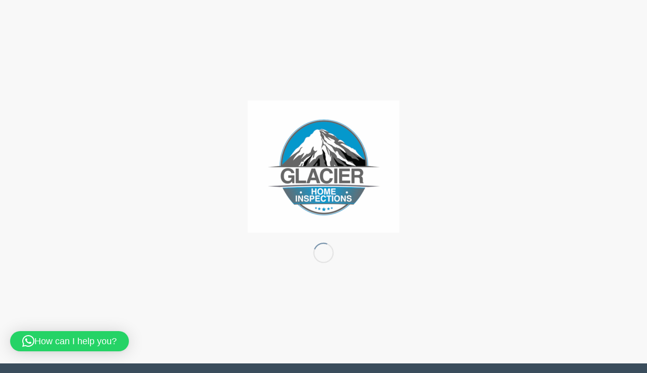

--- FILE ---
content_type: text/html; charset=UTF-8
request_url: https://glacierinspections.com/?avia-element-paging=3
body_size: 22991
content:
<!DOCTYPE html>
<html dir="ltr" lang="en-US" prefix="og: https://ogp.me/ns#" class="html_stretched responsive av-preloader-active av-preloader-enabled  html_header_left html_header_sidebar html_logo_left html_menu_right html_slim html_disabled html_mobile_menu_phone html_header_searchicon html_content_align_center html_av-overlay-full html_av-submenu-noclone html_entry_id_126 av-cookies-no-cookie-consent av-no-preview av-default-lightbox html_text_menu_active av-mobile-menu-switch-default">
<head>
<meta charset="UTF-8" />
<meta name="robots" content="index, follow" />


<!-- mobile setting -->
<meta name="viewport" content="width=device-width, initial-scale=1">

<!-- Scripts/CSS and wp_head hook -->
<title>Welcome - Glacier Home Inspections</title>
	<style>img:is([sizes="auto" i], [sizes^="auto," i]) { contain-intrinsic-size: 3000px 1500px }</style>
	
		<!-- All in One SEO 4.9.3 - aioseo.com -->
	<meta name="robots" content="max-image-preview:large" />
	<link rel="canonical" href="https://glacierinspections.com/" />
	<meta name="generator" content="All in One SEO (AIOSEO) 4.9.3" />
		<meta property="og:locale" content="en_US" />
		<meta property="og:site_name" content="Glacier Home Inspections - Personal Service | Quality Inspections" />
		<meta property="og:type" content="article" />
		<meta property="og:title" content="Welcome - Glacier Home Inspections" />
		<meta property="og:url" content="https://glacierinspections.com/" />
		<meta property="article:published_time" content="2016-02-17T13:42:08+00:00" />
		<meta property="article:modified_time" content="2025-04-30T14:57:59+00:00" />
		<meta name="twitter:card" content="summary_large_image" />
		<meta name="twitter:title" content="Welcome - Glacier Home Inspections" />
		<script type="application/ld+json" class="aioseo-schema">
			{"@context":"https:\/\/schema.org","@graph":[{"@type":"BreadcrumbList","@id":"https:\/\/glacierinspections.com\/#breadcrumblist","itemListElement":[{"@type":"ListItem","@id":"https:\/\/glacierinspections.com#listItem","position":1,"name":"Home"}]},{"@type":"Organization","@id":"https:\/\/glacierinspections.com\/#organization","name":"Glacier Home Inspections","description":"Personal Service | Quality Inspections","url":"https:\/\/glacierinspections.com\/"},{"@type":"WebPage","@id":"https:\/\/glacierinspections.com\/#webpage","url":"https:\/\/glacierinspections.com\/","name":"Welcome - Glacier Home Inspections","inLanguage":"en-US","isPartOf":{"@id":"https:\/\/glacierinspections.com\/#website"},"breadcrumb":{"@id":"https:\/\/glacierinspections.com\/#breadcrumblist"},"datePublished":"2016-02-17T13:42:08+00:00","dateModified":"2025-04-30T14:57:59+00:00"},{"@type":"WebSite","@id":"https:\/\/glacierinspections.com\/#website","url":"https:\/\/glacierinspections.com\/","name":"Glacier Home Inspections","description":"Personal Service | Quality Inspections","inLanguage":"en-US","publisher":{"@id":"https:\/\/glacierinspections.com\/#organization"}}]}
		</script>
		<!-- All in One SEO -->

<link rel="alternate" type="application/rss+xml" title="Glacier Home Inspections &raquo; Feed" href="https://glacierinspections.com/feed/" />
<link rel="alternate" type="application/rss+xml" title="Glacier Home Inspections &raquo; Comments Feed" href="https://glacierinspections.com/comments/feed/" />
		<!-- This site uses the Google Analytics by MonsterInsights plugin v9.11.1 - Using Analytics tracking - https://www.monsterinsights.com/ -->
							<script src="//www.googletagmanager.com/gtag/js?id=G-NV4Y8FVZDP"  data-cfasync="false" data-wpfc-render="false" type="text/javascript" async></script>
			<script data-cfasync="false" data-wpfc-render="false" type="text/javascript">
				var mi_version = '9.11.1';
				var mi_track_user = true;
				var mi_no_track_reason = '';
								var MonsterInsightsDefaultLocations = {"page_location":"https:\/\/glacierinspections.com\/?avia-element-paging=3"};
								if ( typeof MonsterInsightsPrivacyGuardFilter === 'function' ) {
					var MonsterInsightsLocations = (typeof MonsterInsightsExcludeQuery === 'object') ? MonsterInsightsPrivacyGuardFilter( MonsterInsightsExcludeQuery ) : MonsterInsightsPrivacyGuardFilter( MonsterInsightsDefaultLocations );
				} else {
					var MonsterInsightsLocations = (typeof MonsterInsightsExcludeQuery === 'object') ? MonsterInsightsExcludeQuery : MonsterInsightsDefaultLocations;
				}

								var disableStrs = [
										'ga-disable-G-NV4Y8FVZDP',
									];

				/* Function to detect opted out users */
				function __gtagTrackerIsOptedOut() {
					for (var index = 0; index < disableStrs.length; index++) {
						if (document.cookie.indexOf(disableStrs[index] + '=true') > -1) {
							return true;
						}
					}

					return false;
				}

				/* Disable tracking if the opt-out cookie exists. */
				if (__gtagTrackerIsOptedOut()) {
					for (var index = 0; index < disableStrs.length; index++) {
						window[disableStrs[index]] = true;
					}
				}

				/* Opt-out function */
				function __gtagTrackerOptout() {
					for (var index = 0; index < disableStrs.length; index++) {
						document.cookie = disableStrs[index] + '=true; expires=Thu, 31 Dec 2099 23:59:59 UTC; path=/';
						window[disableStrs[index]] = true;
					}
				}

				if ('undefined' === typeof gaOptout) {
					function gaOptout() {
						__gtagTrackerOptout();
					}
				}
								window.dataLayer = window.dataLayer || [];

				window.MonsterInsightsDualTracker = {
					helpers: {},
					trackers: {},
				};
				if (mi_track_user) {
					function __gtagDataLayer() {
						dataLayer.push(arguments);
					}

					function __gtagTracker(type, name, parameters) {
						if (!parameters) {
							parameters = {};
						}

						if (parameters.send_to) {
							__gtagDataLayer.apply(null, arguments);
							return;
						}

						if (type === 'event') {
														parameters.send_to = monsterinsights_frontend.v4_id;
							var hookName = name;
							if (typeof parameters['event_category'] !== 'undefined') {
								hookName = parameters['event_category'] + ':' + name;
							}

							if (typeof MonsterInsightsDualTracker.trackers[hookName] !== 'undefined') {
								MonsterInsightsDualTracker.trackers[hookName](parameters);
							} else {
								__gtagDataLayer('event', name, parameters);
							}
							
						} else {
							__gtagDataLayer.apply(null, arguments);
						}
					}

					__gtagTracker('js', new Date());
					__gtagTracker('set', {
						'developer_id.dZGIzZG': true,
											});
					if ( MonsterInsightsLocations.page_location ) {
						__gtagTracker('set', MonsterInsightsLocations);
					}
										__gtagTracker('config', 'G-NV4Y8FVZDP', {"forceSSL":"true","link_attribution":"true"} );
										window.gtag = __gtagTracker;										(function () {
						/* https://developers.google.com/analytics/devguides/collection/analyticsjs/ */
						/* ga and __gaTracker compatibility shim. */
						var noopfn = function () {
							return null;
						};
						var newtracker = function () {
							return new Tracker();
						};
						var Tracker = function () {
							return null;
						};
						var p = Tracker.prototype;
						p.get = noopfn;
						p.set = noopfn;
						p.send = function () {
							var args = Array.prototype.slice.call(arguments);
							args.unshift('send');
							__gaTracker.apply(null, args);
						};
						var __gaTracker = function () {
							var len = arguments.length;
							if (len === 0) {
								return;
							}
							var f = arguments[len - 1];
							if (typeof f !== 'object' || f === null || typeof f.hitCallback !== 'function') {
								if ('send' === arguments[0]) {
									var hitConverted, hitObject = false, action;
									if ('event' === arguments[1]) {
										if ('undefined' !== typeof arguments[3]) {
											hitObject = {
												'eventAction': arguments[3],
												'eventCategory': arguments[2],
												'eventLabel': arguments[4],
												'value': arguments[5] ? arguments[5] : 1,
											}
										}
									}
									if ('pageview' === arguments[1]) {
										if ('undefined' !== typeof arguments[2]) {
											hitObject = {
												'eventAction': 'page_view',
												'page_path': arguments[2],
											}
										}
									}
									if (typeof arguments[2] === 'object') {
										hitObject = arguments[2];
									}
									if (typeof arguments[5] === 'object') {
										Object.assign(hitObject, arguments[5]);
									}
									if ('undefined' !== typeof arguments[1].hitType) {
										hitObject = arguments[1];
										if ('pageview' === hitObject.hitType) {
											hitObject.eventAction = 'page_view';
										}
									}
									if (hitObject) {
										action = 'timing' === arguments[1].hitType ? 'timing_complete' : hitObject.eventAction;
										hitConverted = mapArgs(hitObject);
										__gtagTracker('event', action, hitConverted);
									}
								}
								return;
							}

							function mapArgs(args) {
								var arg, hit = {};
								var gaMap = {
									'eventCategory': 'event_category',
									'eventAction': 'event_action',
									'eventLabel': 'event_label',
									'eventValue': 'event_value',
									'nonInteraction': 'non_interaction',
									'timingCategory': 'event_category',
									'timingVar': 'name',
									'timingValue': 'value',
									'timingLabel': 'event_label',
									'page': 'page_path',
									'location': 'page_location',
									'title': 'page_title',
									'referrer' : 'page_referrer',
								};
								for (arg in args) {
																		if (!(!args.hasOwnProperty(arg) || !gaMap.hasOwnProperty(arg))) {
										hit[gaMap[arg]] = args[arg];
									} else {
										hit[arg] = args[arg];
									}
								}
								return hit;
							}

							try {
								f.hitCallback();
							} catch (ex) {
							}
						};
						__gaTracker.create = newtracker;
						__gaTracker.getByName = newtracker;
						__gaTracker.getAll = function () {
							return [];
						};
						__gaTracker.remove = noopfn;
						__gaTracker.loaded = true;
						window['__gaTracker'] = __gaTracker;
					})();
									} else {
										console.log("");
					(function () {
						function __gtagTracker() {
							return null;
						}

						window['__gtagTracker'] = __gtagTracker;
						window['gtag'] = __gtagTracker;
					})();
									}
			</script>
							<!-- / Google Analytics by MonsterInsights -->
		
<!-- google webfont font replacement -->

			<script type='text/javascript'>

				(function() {

					/*	check if webfonts are disabled by user setting via cookie - or user must opt in.	*/
					var html = document.getElementsByTagName('html')[0];
					var cookie_check = html.className.indexOf('av-cookies-needs-opt-in') >= 0 || html.className.indexOf('av-cookies-can-opt-out') >= 0;
					var allow_continue = true;
					var silent_accept_cookie = html.className.indexOf('av-cookies-user-silent-accept') >= 0;

					if( cookie_check && ! silent_accept_cookie )
					{
						if( ! document.cookie.match(/aviaCookieConsent/) || html.className.indexOf('av-cookies-session-refused') >= 0 )
						{
							allow_continue = false;
						}
						else
						{
							if( ! document.cookie.match(/aviaPrivacyRefuseCookiesHideBar/) )
							{
								allow_continue = false;
							}
							else if( ! document.cookie.match(/aviaPrivacyEssentialCookiesEnabled/) )
							{
								allow_continue = false;
							}
							else if( document.cookie.match(/aviaPrivacyGoogleWebfontsDisabled/) )
							{
								allow_continue = false;
							}
						}
					}

					if( allow_continue )
					{
						var f = document.createElement('link');

						f.type 	= 'text/css';
						f.rel 	= 'stylesheet';
						f.href 	= 'https://fonts.googleapis.com/css?family=Josefin+Sans%7COpen+Sans:400,600&display=auto';
						f.id 	= 'avia-google-webfont';

						document.getElementsByTagName('head')[0].appendChild(f);
					}
				})();

			</script>
			<script type="text/javascript">
/* <![CDATA[ */
window._wpemojiSettings = {"baseUrl":"https:\/\/s.w.org\/images\/core\/emoji\/16.0.1\/72x72\/","ext":".png","svgUrl":"https:\/\/s.w.org\/images\/core\/emoji\/16.0.1\/svg\/","svgExt":".svg","source":{"concatemoji":"https:\/\/glacierinspections.com\/wp-includes\/js\/wp-emoji-release.min.js?ver=6.8.3"}};
/*! This file is auto-generated */
!function(s,n){var o,i,e;function c(e){try{var t={supportTests:e,timestamp:(new Date).valueOf()};sessionStorage.setItem(o,JSON.stringify(t))}catch(e){}}function p(e,t,n){e.clearRect(0,0,e.canvas.width,e.canvas.height),e.fillText(t,0,0);var t=new Uint32Array(e.getImageData(0,0,e.canvas.width,e.canvas.height).data),a=(e.clearRect(0,0,e.canvas.width,e.canvas.height),e.fillText(n,0,0),new Uint32Array(e.getImageData(0,0,e.canvas.width,e.canvas.height).data));return t.every(function(e,t){return e===a[t]})}function u(e,t){e.clearRect(0,0,e.canvas.width,e.canvas.height),e.fillText(t,0,0);for(var n=e.getImageData(16,16,1,1),a=0;a<n.data.length;a++)if(0!==n.data[a])return!1;return!0}function f(e,t,n,a){switch(t){case"flag":return n(e,"\ud83c\udff3\ufe0f\u200d\u26a7\ufe0f","\ud83c\udff3\ufe0f\u200b\u26a7\ufe0f")?!1:!n(e,"\ud83c\udde8\ud83c\uddf6","\ud83c\udde8\u200b\ud83c\uddf6")&&!n(e,"\ud83c\udff4\udb40\udc67\udb40\udc62\udb40\udc65\udb40\udc6e\udb40\udc67\udb40\udc7f","\ud83c\udff4\u200b\udb40\udc67\u200b\udb40\udc62\u200b\udb40\udc65\u200b\udb40\udc6e\u200b\udb40\udc67\u200b\udb40\udc7f");case"emoji":return!a(e,"\ud83e\udedf")}return!1}function g(e,t,n,a){var r="undefined"!=typeof WorkerGlobalScope&&self instanceof WorkerGlobalScope?new OffscreenCanvas(300,150):s.createElement("canvas"),o=r.getContext("2d",{willReadFrequently:!0}),i=(o.textBaseline="top",o.font="600 32px Arial",{});return e.forEach(function(e){i[e]=t(o,e,n,a)}),i}function t(e){var t=s.createElement("script");t.src=e,t.defer=!0,s.head.appendChild(t)}"undefined"!=typeof Promise&&(o="wpEmojiSettingsSupports",i=["flag","emoji"],n.supports={everything:!0,everythingExceptFlag:!0},e=new Promise(function(e){s.addEventListener("DOMContentLoaded",e,{once:!0})}),new Promise(function(t){var n=function(){try{var e=JSON.parse(sessionStorage.getItem(o));if("object"==typeof e&&"number"==typeof e.timestamp&&(new Date).valueOf()<e.timestamp+604800&&"object"==typeof e.supportTests)return e.supportTests}catch(e){}return null}();if(!n){if("undefined"!=typeof Worker&&"undefined"!=typeof OffscreenCanvas&&"undefined"!=typeof URL&&URL.createObjectURL&&"undefined"!=typeof Blob)try{var e="postMessage("+g.toString()+"("+[JSON.stringify(i),f.toString(),p.toString(),u.toString()].join(",")+"));",a=new Blob([e],{type:"text/javascript"}),r=new Worker(URL.createObjectURL(a),{name:"wpTestEmojiSupports"});return void(r.onmessage=function(e){c(n=e.data),r.terminate(),t(n)})}catch(e){}c(n=g(i,f,p,u))}t(n)}).then(function(e){for(var t in e)n.supports[t]=e[t],n.supports.everything=n.supports.everything&&n.supports[t],"flag"!==t&&(n.supports.everythingExceptFlag=n.supports.everythingExceptFlag&&n.supports[t]);n.supports.everythingExceptFlag=n.supports.everythingExceptFlag&&!n.supports.flag,n.DOMReady=!1,n.readyCallback=function(){n.DOMReady=!0}}).then(function(){return e}).then(function(){var e;n.supports.everything||(n.readyCallback(),(e=n.source||{}).concatemoji?t(e.concatemoji):e.wpemoji&&e.twemoji&&(t(e.twemoji),t(e.wpemoji)))}))}((window,document),window._wpemojiSettings);
/* ]]> */
</script>
<style id='wp-emoji-styles-inline-css' type='text/css'>

	img.wp-smiley, img.emoji {
		display: inline !important;
		border: none !important;
		box-shadow: none !important;
		height: 1em !important;
		width: 1em !important;
		margin: 0 0.07em !important;
		vertical-align: -0.1em !important;
		background: none !important;
		padding: 0 !important;
	}
</style>
<link rel='stylesheet' id='wp-block-library-css' href='https://glacierinspections.com/wp-includes/css/dist/block-library/style.min.css?ver=6.8.3' type='text/css' media='all' />
<link rel='stylesheet' id='aioseo/css/src/vue/standalone/blocks/table-of-contents/global.scss-css' href='https://glacierinspections.com/wp-content/plugins/all-in-one-seo-pack/dist/Lite/assets/css/table-of-contents/global.e90f6d47.css?ver=4.9.3' type='text/css' media='all' />
<style id='global-styles-inline-css' type='text/css'>
:root{--wp--preset--aspect-ratio--square: 1;--wp--preset--aspect-ratio--4-3: 4/3;--wp--preset--aspect-ratio--3-4: 3/4;--wp--preset--aspect-ratio--3-2: 3/2;--wp--preset--aspect-ratio--2-3: 2/3;--wp--preset--aspect-ratio--16-9: 16/9;--wp--preset--aspect-ratio--9-16: 9/16;--wp--preset--color--black: #000000;--wp--preset--color--cyan-bluish-gray: #abb8c3;--wp--preset--color--white: #ffffff;--wp--preset--color--pale-pink: #f78da7;--wp--preset--color--vivid-red: #cf2e2e;--wp--preset--color--luminous-vivid-orange: #ff6900;--wp--preset--color--luminous-vivid-amber: #fcb900;--wp--preset--color--light-green-cyan: #7bdcb5;--wp--preset--color--vivid-green-cyan: #00d084;--wp--preset--color--pale-cyan-blue: #8ed1fc;--wp--preset--color--vivid-cyan-blue: #0693e3;--wp--preset--color--vivid-purple: #9b51e0;--wp--preset--color--metallic-red: #b02b2c;--wp--preset--color--maximum-yellow-red: #edae44;--wp--preset--color--yellow-sun: #eeee22;--wp--preset--color--palm-leaf: #83a846;--wp--preset--color--aero: #7bb0e7;--wp--preset--color--old-lavender: #745f7e;--wp--preset--color--steel-teal: #5f8789;--wp--preset--color--raspberry-pink: #d65799;--wp--preset--color--medium-turquoise: #4ecac2;--wp--preset--gradient--vivid-cyan-blue-to-vivid-purple: linear-gradient(135deg,rgba(6,147,227,1) 0%,rgb(155,81,224) 100%);--wp--preset--gradient--light-green-cyan-to-vivid-green-cyan: linear-gradient(135deg,rgb(122,220,180) 0%,rgb(0,208,130) 100%);--wp--preset--gradient--luminous-vivid-amber-to-luminous-vivid-orange: linear-gradient(135deg,rgba(252,185,0,1) 0%,rgba(255,105,0,1) 100%);--wp--preset--gradient--luminous-vivid-orange-to-vivid-red: linear-gradient(135deg,rgba(255,105,0,1) 0%,rgb(207,46,46) 100%);--wp--preset--gradient--very-light-gray-to-cyan-bluish-gray: linear-gradient(135deg,rgb(238,238,238) 0%,rgb(169,184,195) 100%);--wp--preset--gradient--cool-to-warm-spectrum: linear-gradient(135deg,rgb(74,234,220) 0%,rgb(151,120,209) 20%,rgb(207,42,186) 40%,rgb(238,44,130) 60%,rgb(251,105,98) 80%,rgb(254,248,76) 100%);--wp--preset--gradient--blush-light-purple: linear-gradient(135deg,rgb(255,206,236) 0%,rgb(152,150,240) 100%);--wp--preset--gradient--blush-bordeaux: linear-gradient(135deg,rgb(254,205,165) 0%,rgb(254,45,45) 50%,rgb(107,0,62) 100%);--wp--preset--gradient--luminous-dusk: linear-gradient(135deg,rgb(255,203,112) 0%,rgb(199,81,192) 50%,rgb(65,88,208) 100%);--wp--preset--gradient--pale-ocean: linear-gradient(135deg,rgb(255,245,203) 0%,rgb(182,227,212) 50%,rgb(51,167,181) 100%);--wp--preset--gradient--electric-grass: linear-gradient(135deg,rgb(202,248,128) 0%,rgb(113,206,126) 100%);--wp--preset--gradient--midnight: linear-gradient(135deg,rgb(2,3,129) 0%,rgb(40,116,252) 100%);--wp--preset--font-size--small: 1rem;--wp--preset--font-size--medium: 1.125rem;--wp--preset--font-size--large: 1.75rem;--wp--preset--font-size--x-large: clamp(1.75rem, 3vw, 2.25rem);--wp--preset--spacing--20: 0.44rem;--wp--preset--spacing--30: 0.67rem;--wp--preset--spacing--40: 1rem;--wp--preset--spacing--50: 1.5rem;--wp--preset--spacing--60: 2.25rem;--wp--preset--spacing--70: 3.38rem;--wp--preset--spacing--80: 5.06rem;--wp--preset--shadow--natural: 6px 6px 9px rgba(0, 0, 0, 0.2);--wp--preset--shadow--deep: 12px 12px 50px rgba(0, 0, 0, 0.4);--wp--preset--shadow--sharp: 6px 6px 0px rgba(0, 0, 0, 0.2);--wp--preset--shadow--outlined: 6px 6px 0px -3px rgba(255, 255, 255, 1), 6px 6px rgba(0, 0, 0, 1);--wp--preset--shadow--crisp: 6px 6px 0px rgba(0, 0, 0, 1);}:root { --wp--style--global--content-size: 800px;--wp--style--global--wide-size: 1130px; }:where(body) { margin: 0; }.wp-site-blocks > .alignleft { float: left; margin-right: 2em; }.wp-site-blocks > .alignright { float: right; margin-left: 2em; }.wp-site-blocks > .aligncenter { justify-content: center; margin-left: auto; margin-right: auto; }:where(.is-layout-flex){gap: 0.5em;}:where(.is-layout-grid){gap: 0.5em;}.is-layout-flow > .alignleft{float: left;margin-inline-start: 0;margin-inline-end: 2em;}.is-layout-flow > .alignright{float: right;margin-inline-start: 2em;margin-inline-end: 0;}.is-layout-flow > .aligncenter{margin-left: auto !important;margin-right: auto !important;}.is-layout-constrained > .alignleft{float: left;margin-inline-start: 0;margin-inline-end: 2em;}.is-layout-constrained > .alignright{float: right;margin-inline-start: 2em;margin-inline-end: 0;}.is-layout-constrained > .aligncenter{margin-left: auto !important;margin-right: auto !important;}.is-layout-constrained > :where(:not(.alignleft):not(.alignright):not(.alignfull)){max-width: var(--wp--style--global--content-size);margin-left: auto !important;margin-right: auto !important;}.is-layout-constrained > .alignwide{max-width: var(--wp--style--global--wide-size);}body .is-layout-flex{display: flex;}.is-layout-flex{flex-wrap: wrap;align-items: center;}.is-layout-flex > :is(*, div){margin: 0;}body .is-layout-grid{display: grid;}.is-layout-grid > :is(*, div){margin: 0;}body{padding-top: 0px;padding-right: 0px;padding-bottom: 0px;padding-left: 0px;}a:where(:not(.wp-element-button)){text-decoration: underline;}:root :where(.wp-element-button, .wp-block-button__link){background-color: #32373c;border-width: 0;color: #fff;font-family: inherit;font-size: inherit;line-height: inherit;padding: calc(0.667em + 2px) calc(1.333em + 2px);text-decoration: none;}.has-black-color{color: var(--wp--preset--color--black) !important;}.has-cyan-bluish-gray-color{color: var(--wp--preset--color--cyan-bluish-gray) !important;}.has-white-color{color: var(--wp--preset--color--white) !important;}.has-pale-pink-color{color: var(--wp--preset--color--pale-pink) !important;}.has-vivid-red-color{color: var(--wp--preset--color--vivid-red) !important;}.has-luminous-vivid-orange-color{color: var(--wp--preset--color--luminous-vivid-orange) !important;}.has-luminous-vivid-amber-color{color: var(--wp--preset--color--luminous-vivid-amber) !important;}.has-light-green-cyan-color{color: var(--wp--preset--color--light-green-cyan) !important;}.has-vivid-green-cyan-color{color: var(--wp--preset--color--vivid-green-cyan) !important;}.has-pale-cyan-blue-color{color: var(--wp--preset--color--pale-cyan-blue) !important;}.has-vivid-cyan-blue-color{color: var(--wp--preset--color--vivid-cyan-blue) !important;}.has-vivid-purple-color{color: var(--wp--preset--color--vivid-purple) !important;}.has-metallic-red-color{color: var(--wp--preset--color--metallic-red) !important;}.has-maximum-yellow-red-color{color: var(--wp--preset--color--maximum-yellow-red) !important;}.has-yellow-sun-color{color: var(--wp--preset--color--yellow-sun) !important;}.has-palm-leaf-color{color: var(--wp--preset--color--palm-leaf) !important;}.has-aero-color{color: var(--wp--preset--color--aero) !important;}.has-old-lavender-color{color: var(--wp--preset--color--old-lavender) !important;}.has-steel-teal-color{color: var(--wp--preset--color--steel-teal) !important;}.has-raspberry-pink-color{color: var(--wp--preset--color--raspberry-pink) !important;}.has-medium-turquoise-color{color: var(--wp--preset--color--medium-turquoise) !important;}.has-black-background-color{background-color: var(--wp--preset--color--black) !important;}.has-cyan-bluish-gray-background-color{background-color: var(--wp--preset--color--cyan-bluish-gray) !important;}.has-white-background-color{background-color: var(--wp--preset--color--white) !important;}.has-pale-pink-background-color{background-color: var(--wp--preset--color--pale-pink) !important;}.has-vivid-red-background-color{background-color: var(--wp--preset--color--vivid-red) !important;}.has-luminous-vivid-orange-background-color{background-color: var(--wp--preset--color--luminous-vivid-orange) !important;}.has-luminous-vivid-amber-background-color{background-color: var(--wp--preset--color--luminous-vivid-amber) !important;}.has-light-green-cyan-background-color{background-color: var(--wp--preset--color--light-green-cyan) !important;}.has-vivid-green-cyan-background-color{background-color: var(--wp--preset--color--vivid-green-cyan) !important;}.has-pale-cyan-blue-background-color{background-color: var(--wp--preset--color--pale-cyan-blue) !important;}.has-vivid-cyan-blue-background-color{background-color: var(--wp--preset--color--vivid-cyan-blue) !important;}.has-vivid-purple-background-color{background-color: var(--wp--preset--color--vivid-purple) !important;}.has-metallic-red-background-color{background-color: var(--wp--preset--color--metallic-red) !important;}.has-maximum-yellow-red-background-color{background-color: var(--wp--preset--color--maximum-yellow-red) !important;}.has-yellow-sun-background-color{background-color: var(--wp--preset--color--yellow-sun) !important;}.has-palm-leaf-background-color{background-color: var(--wp--preset--color--palm-leaf) !important;}.has-aero-background-color{background-color: var(--wp--preset--color--aero) !important;}.has-old-lavender-background-color{background-color: var(--wp--preset--color--old-lavender) !important;}.has-steel-teal-background-color{background-color: var(--wp--preset--color--steel-teal) !important;}.has-raspberry-pink-background-color{background-color: var(--wp--preset--color--raspberry-pink) !important;}.has-medium-turquoise-background-color{background-color: var(--wp--preset--color--medium-turquoise) !important;}.has-black-border-color{border-color: var(--wp--preset--color--black) !important;}.has-cyan-bluish-gray-border-color{border-color: var(--wp--preset--color--cyan-bluish-gray) !important;}.has-white-border-color{border-color: var(--wp--preset--color--white) !important;}.has-pale-pink-border-color{border-color: var(--wp--preset--color--pale-pink) !important;}.has-vivid-red-border-color{border-color: var(--wp--preset--color--vivid-red) !important;}.has-luminous-vivid-orange-border-color{border-color: var(--wp--preset--color--luminous-vivid-orange) !important;}.has-luminous-vivid-amber-border-color{border-color: var(--wp--preset--color--luminous-vivid-amber) !important;}.has-light-green-cyan-border-color{border-color: var(--wp--preset--color--light-green-cyan) !important;}.has-vivid-green-cyan-border-color{border-color: var(--wp--preset--color--vivid-green-cyan) !important;}.has-pale-cyan-blue-border-color{border-color: var(--wp--preset--color--pale-cyan-blue) !important;}.has-vivid-cyan-blue-border-color{border-color: var(--wp--preset--color--vivid-cyan-blue) !important;}.has-vivid-purple-border-color{border-color: var(--wp--preset--color--vivid-purple) !important;}.has-metallic-red-border-color{border-color: var(--wp--preset--color--metallic-red) !important;}.has-maximum-yellow-red-border-color{border-color: var(--wp--preset--color--maximum-yellow-red) !important;}.has-yellow-sun-border-color{border-color: var(--wp--preset--color--yellow-sun) !important;}.has-palm-leaf-border-color{border-color: var(--wp--preset--color--palm-leaf) !important;}.has-aero-border-color{border-color: var(--wp--preset--color--aero) !important;}.has-old-lavender-border-color{border-color: var(--wp--preset--color--old-lavender) !important;}.has-steel-teal-border-color{border-color: var(--wp--preset--color--steel-teal) !important;}.has-raspberry-pink-border-color{border-color: var(--wp--preset--color--raspberry-pink) !important;}.has-medium-turquoise-border-color{border-color: var(--wp--preset--color--medium-turquoise) !important;}.has-vivid-cyan-blue-to-vivid-purple-gradient-background{background: var(--wp--preset--gradient--vivid-cyan-blue-to-vivid-purple) !important;}.has-light-green-cyan-to-vivid-green-cyan-gradient-background{background: var(--wp--preset--gradient--light-green-cyan-to-vivid-green-cyan) !important;}.has-luminous-vivid-amber-to-luminous-vivid-orange-gradient-background{background: var(--wp--preset--gradient--luminous-vivid-amber-to-luminous-vivid-orange) !important;}.has-luminous-vivid-orange-to-vivid-red-gradient-background{background: var(--wp--preset--gradient--luminous-vivid-orange-to-vivid-red) !important;}.has-very-light-gray-to-cyan-bluish-gray-gradient-background{background: var(--wp--preset--gradient--very-light-gray-to-cyan-bluish-gray) !important;}.has-cool-to-warm-spectrum-gradient-background{background: var(--wp--preset--gradient--cool-to-warm-spectrum) !important;}.has-blush-light-purple-gradient-background{background: var(--wp--preset--gradient--blush-light-purple) !important;}.has-blush-bordeaux-gradient-background{background: var(--wp--preset--gradient--blush-bordeaux) !important;}.has-luminous-dusk-gradient-background{background: var(--wp--preset--gradient--luminous-dusk) !important;}.has-pale-ocean-gradient-background{background: var(--wp--preset--gradient--pale-ocean) !important;}.has-electric-grass-gradient-background{background: var(--wp--preset--gradient--electric-grass) !important;}.has-midnight-gradient-background{background: var(--wp--preset--gradient--midnight) !important;}.has-small-font-size{font-size: var(--wp--preset--font-size--small) !important;}.has-medium-font-size{font-size: var(--wp--preset--font-size--medium) !important;}.has-large-font-size{font-size: var(--wp--preset--font-size--large) !important;}.has-x-large-font-size{font-size: var(--wp--preset--font-size--x-large) !important;}
:where(.wp-block-post-template.is-layout-flex){gap: 1.25em;}:where(.wp-block-post-template.is-layout-grid){gap: 1.25em;}
:where(.wp-block-columns.is-layout-flex){gap: 2em;}:where(.wp-block-columns.is-layout-grid){gap: 2em;}
:root :where(.wp-block-pullquote){font-size: 1.5em;line-height: 1.6;}
</style>
<link rel='stylesheet' id='wp-review-slider-pro-public_combine-css' href='https://glacierinspections.com/wp-content/plugins/wp-google-places-review-slider/public/css/wprev-public_combine.css?ver=17.7' type='text/css' media='all' />
<link rel='stylesheet' id='wp-components-css' href='https://glacierinspections.com/wp-includes/css/dist/components/style.min.css?ver=6.8.3' type='text/css' media='all' />
<link rel='stylesheet' id='godaddy-styles-css' href='https://glacierinspections.com/wp-content/mu-plugins/vendor/wpex/godaddy-launch/includes/Dependencies/GoDaddy/Styles/build/latest.css?ver=2.0.2' type='text/css' media='all' />
<link rel='stylesheet' id='mediaelement-css' href='https://glacierinspections.com/wp-includes/js/mediaelement/mediaelementplayer-legacy.min.css?ver=4.2.17' type='text/css' media='all' />
<link rel='stylesheet' id='wp-mediaelement-css' href='https://glacierinspections.com/wp-includes/js/mediaelement/wp-mediaelement.min.css?ver=6.8.3' type='text/css' media='all' />
<link rel='stylesheet' id='avia-merged-styles-css' href='https://glacierinspections.com/wp-content/uploads/dynamic_avia/avia-merged-styles-a285c3b25c10b15ce0efe099dc29aab4---69603b4da550f.css' type='text/css' media='all' />
<link rel='stylesheet' id='avia-single-post-126-css' href='https://glacierinspections.com/wp-content/uploads/dynamic_avia/avia_posts_css/post-126.css?ver=ver-1767915884' type='text/css' media='all' />
<script type="text/javascript" src="https://glacierinspections.com/wp-includes/js/jquery/jquery.min.js?ver=3.7.1" id="jquery-core-js"></script>
<script type="text/javascript" src="https://glacierinspections.com/wp-includes/js/jquery/jquery-migrate.min.js?ver=3.4.1" id="jquery-migrate-js"></script>
<script type="text/javascript" src="https://glacierinspections.com/wp-content/plugins/google-analytics-for-wordpress/assets/js/frontend-gtag.min.js?ver=9.11.1" id="monsterinsights-frontend-script-js" async="async" data-wp-strategy="async"></script>
<script data-cfasync="false" data-wpfc-render="false" type="text/javascript" id='monsterinsights-frontend-script-js-extra'>/* <![CDATA[ */
var monsterinsights_frontend = {"js_events_tracking":"true","download_extensions":"doc,pdf,ppt,zip,xls,docx,pptx,xlsx","inbound_paths":"[{\"path\":\"\\\/go\\\/\",\"label\":\"affiliate\"},{\"path\":\"\\\/recommend\\\/\",\"label\":\"affiliate\"}]","home_url":"https:\/\/glacierinspections.com","hash_tracking":"false","v4_id":"G-NV4Y8FVZDP"};/* ]]> */
</script>
<script type="text/javascript" src="https://glacierinspections.com/wp-content/uploads/dynamic_avia/avia-head-scripts-7d59f333acd53706b93ce441ba862aeb---69603b4e2c5de.js" id="avia-head-scripts-js"></script>
<link rel="https://api.w.org/" href="https://glacierinspections.com/wp-json/" /><link rel="alternate" title="JSON" type="application/json" href="https://glacierinspections.com/wp-json/wp/v2/pages/126" /><link rel="EditURI" type="application/rsd+xml" title="RSD" href="https://glacierinspections.com/xmlrpc.php?rsd" />
<link rel='shortlink' href='https://glacierinspections.com/' />
<link rel="alternate" title="oEmbed (JSON)" type="application/json+oembed" href="https://glacierinspections.com/wp-json/oembed/1.0/embed?url=https%3A%2F%2Fglacierinspections.com%2F" />
<link rel="alternate" title="oEmbed (XML)" type="text/xml+oembed" href="https://glacierinspections.com/wp-json/oembed/1.0/embed?url=https%3A%2F%2Fglacierinspections.com%2F&#038;format=xml" />
<style>/* CSS added by WP Meta and Date Remover*/.entry-meta {display:none !important;}
	.home .entry-meta { display: none; }
	.entry-footer {display:none !important;}
	.home .entry-footer { display: none; }</style><style>/* CSS added by WP Meta and Date Remover*/.entry-meta {display:none !important;}
	.home .entry-meta { display: none; }
	.entry-footer {display:none !important;}
	.home .entry-footer { display: none; }</style><meta name="ti-site-data" content="eyJyIjoiMTowITc6MCEzMDowIiwibyI6Imh0dHBzOlwvXC9nbGFjaWVyaW5zcGVjdGlvbnMuY29tXC93cC1hZG1pblwvYWRtaW4tYWpheC5waHA/YWN0aW9uPXRpX29ubGluZV91c2Vyc19nb29nbGUmYW1wO3A9JTJGJTNGYXZpYS1lbGVtZW50LXBhZ2luZyUzRDMmYW1wO193cG5vbmNlPTM5YzdmODgxMmEifQ==" /><link rel="profile" href="https://gmpg.org/xfn/11" />
<link rel="alternate" type="application/rss+xml" title="Glacier Home Inspections RSS2 Feed" href="https://glacierinspections.com/feed/" />
<link rel="pingback" href="https://glacierinspections.com/xmlrpc.php" />
<!--[if lt IE 9]><script src="https://glacierinspections.com/wp-content/themes/enfold/js/html5shiv.js"></script><![endif]-->
<link rel="icon" href="https://glacierinspections.com/wp-content/uploads/2022/01/GHI-logo_web_500x500-300x262.jpg" type="image/x-icon">

<!-- To speed up the rendering and to display the site as fast as possible to the user we include some styles and scripts for above the fold content inline -->
<script type="text/javascript">'use strict';var avia_is_mobile=!1;if(/Android|webOS|iPhone|iPad|iPod|BlackBerry|IEMobile|Opera Mini/i.test(navigator.userAgent)&&'ontouchstart' in document.documentElement){avia_is_mobile=!0;document.documentElement.className+=' avia_mobile '}
else{document.documentElement.className+=' avia_desktop '};document.documentElement.className+=' js_active ';(function(){var e=['-webkit-','-moz-','-ms-',''],n='',o=!1,a=!1;for(var t in e){if(e[t]+'transform' in document.documentElement.style){o=!0;n=e[t]+'transform'};if(e[t]+'perspective' in document.documentElement.style){a=!0}};if(o){document.documentElement.className+=' avia_transform '};if(a){document.documentElement.className+=' avia_transform3d '};if(typeof document.getElementsByClassName=='function'&&typeof document.documentElement.getBoundingClientRect=='function'&&avia_is_mobile==!1){if(n&&window.innerHeight>0){setTimeout(function(){var e=0,o={},a=0,t=document.getElementsByClassName('av-parallax'),i=window.pageYOffset||document.documentElement.scrollTop;for(e=0;e<t.length;e++){t[e].style.top='0px';o=t[e].getBoundingClientRect();a=Math.ceil((window.innerHeight+i-o.top)*0.3);t[e].style[n]='translate(0px, '+a+'px)';t[e].style.top='auto';t[e].className+=' enabled-parallax '}},50)}}})();</script>

<!-- CJT Global Block (1) - Chatbot - START -->
<script>
window.embeddedChatbotConfig = {
chatbotId: "Qdiq-0k7_MWsEzGvB6dm_",
domain: "www.chatbase.co"
}
</script>
<script
src="https://www.chatbase.co/embed.min.js"
chatbotId="Qdiq-0k7_MWsEzGvB6dm_"
domain="www.chatbase.co"
defer>
</script>
<!-- CJT Global Block (1) - Chatbot - END -->

<link rel="icon" href="https://glacierinspections.com/wp-content/uploads/2022/01/cropped-GHI-logo_web_512x512-32x32.jpg" sizes="32x32" />
<link rel="icon" href="https://glacierinspections.com/wp-content/uploads/2022/01/cropped-GHI-logo_web_512x512-192x192.jpg" sizes="192x192" />
<link rel="apple-touch-icon" href="https://glacierinspections.com/wp-content/uploads/2022/01/cropped-GHI-logo_web_512x512-180x180.jpg" />
<meta name="msapplication-TileImage" content="https://glacierinspections.com/wp-content/uploads/2022/01/cropped-GHI-logo_web_512x512-270x270.jpg" />
<style type="text/css">
		@font-face {font-family: 'entypo-fontello'; font-weight: normal; font-style: normal; font-display: auto;
		src: url('https://glacierinspections.com/wp-content/themes/enfold/config-templatebuilder/avia-template-builder/assets/fonts/entypo-fontello.woff2') format('woff2'),
		url('https://glacierinspections.com/wp-content/themes/enfold/config-templatebuilder/avia-template-builder/assets/fonts/entypo-fontello.woff') format('woff'),
		url('https://glacierinspections.com/wp-content/themes/enfold/config-templatebuilder/avia-template-builder/assets/fonts/entypo-fontello.ttf') format('truetype'),
		url('https://glacierinspections.com/wp-content/themes/enfold/config-templatebuilder/avia-template-builder/assets/fonts/entypo-fontello.svg#entypo-fontello') format('svg'),
		url('https://glacierinspections.com/wp-content/themes/enfold/config-templatebuilder/avia-template-builder/assets/fonts/entypo-fontello.eot'),
		url('https://glacierinspections.com/wp-content/themes/enfold/config-templatebuilder/avia-template-builder/assets/fonts/entypo-fontello.eot?#iefix') format('embedded-opentype');
		} #top .avia-font-entypo-fontello, body .avia-font-entypo-fontello, html body [data-av_iconfont='entypo-fontello']:before{ font-family: 'entypo-fontello'; }
		</style>

<!--
Debugging Info for Theme support: 

Theme: Enfold
Version: 6.0.3
Installed: enfold
AviaFramework Version: 5.6
AviaBuilder Version: 5.3
aviaElementManager Version: 1.0.1
ML:512-PU:31-PLA:12
WP:6.8.3
Compress: CSS:all theme files - JS:all theme files
Updates: enabled - unverified Envato token
PLAu:11
-->
</head>

<body id="top" class="home wp-singular page-template-default page page-id-126 wp-theme-enfold stretched rtl_columns av-curtain-numeric josefin_sans open_sans  avia-responsive-images-support" itemscope="itemscope" itemtype="https://schema.org/WebPage" >

	<div class='av-siteloader-wrap av-transition-enabled av-transition-with-logo'><div class="av-siteloader-inner"><div class="av-siteloader-cell"><img class='av-preloading-logo' src='https://glacierinspections.com/wp-content/uploads/2022/01/GHI-logo_web_500x500-300x262.jpg' alt='Loading' title='Loading' /><div class="av-siteloader"><div class="av-siteloader-extra"></div></div></div></div></div>
	<div id='wrap_all'>

	
<header id='header' class='all_colors header_color light_bg_color  av_header_left av_header_sidebar av_conditional_sticky' aria-label="Header" data-av_shrink_factor='50' role="banner" itemscope="itemscope" itemtype="https://schema.org/WPHeader" >

		<div  id='header_main' class='container_wrap container_wrap_logo'>

        <div class='container av-logo-container'><div class='inner-container'><span class='logo avia-standard-logo'><a href='https://glacierinspections.com/' class='' aria-label='Glacier Home Inspections' ><img src="https://glacierinspections.com/wp-content/uploads/2022/01/GHI-logo_web_500x500-300x262.jpg" height="100" width="300" alt='Glacier Home Inspections' title='' /></a></span><nav class='main_menu' data-selectname='Select a page'  role="navigation" itemscope="itemscope" itemtype="https://schema.org/SiteNavigationElement" ><div class="avia-menu av-main-nav-wrap"><ul role="menu" class="menu av-main-nav" id="avia-menu"><li role="menuitem" id="menu-item-156" class="menu-item menu-item-type-custom menu-item-object-custom current-menu-item menu-item-home menu-item-top-level menu-item-top-level-1"><a href="https://glacierinspections.com/" itemprop="url" tabindex="0"><span class="avia-bullet"></span><span class="avia-menu-text">Welcome</span><span class="avia-menu-fx"><span class="avia-arrow-wrap"><span class="avia-arrow"></span></span></span></a></li>
<li role="menuitem" id="menu-item-182" class="menu-item menu-item-type-post_type menu-item-object-page menu-item-has-children menu-item-top-level menu-item-top-level-2"><a href="https://glacierinspections.com/your-inspection/" itemprop="url" tabindex="0"><span class="avia-bullet"></span><span class="avia-menu-text">Your Inspection</span><span class="avia-menu-fx"><span class="avia-arrow-wrap"><span class="avia-arrow"></span></span></span></a>


<ul class="sub-menu">
	<li role="menuitem" id="menu-item-494" class="menu-item menu-item-type-post_type menu-item-object-page"><a href="https://glacierinspections.com/your-report/" itemprop="url" tabindex="0"><span class="avia-bullet"></span><span class="avia-menu-text">Your Report</span></a></li>
	<li role="menuitem" id="menu-item-816" class="menu-item menu-item-type-post_type menu-item-object-page"><a href="https://glacierinspections.com/mold-testing/" itemprop="url" tabindex="0"><span class="avia-bullet"></span><span class="avia-menu-text">Mold Testing</span></a></li>
	<li role="menuitem" id="menu-item-817" class="menu-item menu-item-type-custom menu-item-object-custom"><a href="https://glacierinspections.com/what-is-radon/" itemprop="url" tabindex="0"><span class="avia-bullet"></span><span class="avia-menu-text">Radon Testing</span></a></li>
</ul>
</li>
<li role="menuitem" id="menu-item-433" class="menu-item menu-item-type-custom menu-item-object-custom menu-item-top-level menu-item-top-level-3"><a href="https://glacierinspections.com/schedule-your-inspection/" itemprop="url" tabindex="0"><span class="avia-bullet"></span><span class="avia-menu-text">Online Scheduling</span><span class="avia-menu-fx"><span class="avia-arrow-wrap"><span class="avia-arrow"></span></span></span></a></li>
<li role="menuitem" id="menu-item-613" class="menu-item menu-item-type-post_type menu-item-object-page menu-item-mega-parent  menu-item-top-level menu-item-top-level-4"><a href="https://glacierinspections.com/request-an-inspection/" itemprop="url" tabindex="0"><span class="avia-bullet"></span><span class="avia-menu-text">Inspection Request Form</span><span class="avia-menu-fx"><span class="avia-arrow-wrap"><span class="avia-arrow"></span></span></span></a></li>
<li role="menuitem" id="menu-item-759" class="menu-item menu-item-type-post_type menu-item-object-page menu-item-has-children menu-item-top-level menu-item-top-level-5"><a href="https://glacierinspections.com/about/" itemprop="url" tabindex="0"><span class="avia-bullet"></span><span class="avia-menu-text">About Us</span><span class="avia-menu-fx"><span class="avia-arrow-wrap"><span class="avia-arrow"></span></span></span></a>


<ul class="sub-menu">
	<li role="menuitem" id="menu-item-468" class="menu-item menu-item-type-post_type menu-item-object-page"><a href="https://glacierinspections.com/reviews/" itemprop="url" tabindex="0"><span class="avia-bullet"></span><span class="avia-menu-text">Reviews</span></a></li>
</ul>
</li>
<li role="menuitem" id="menu-item-186" class="menu-item menu-item-type-post_type menu-item-object-page menu-item-top-level menu-item-top-level-6"><a href="https://glacierinspections.com/blog/" itemprop="url" tabindex="0"><span class="avia-bullet"></span><span class="avia-menu-text">Blog</span><span class="avia-menu-fx"><span class="avia-arrow-wrap"><span class="avia-arrow"></span></span></span></a></li>
<li role="menuitem" id="menu-item-438" class="menu-item menu-item-type-post_type menu-item-object-page menu-item-top-level menu-item-top-level-7"><a href="https://glacierinspections.com/contact-us/" itemprop="url" tabindex="0"><span class="avia-bullet"></span><span class="avia-menu-text">Contact Us</span><span class="avia-menu-fx"><span class="avia-arrow-wrap"><span class="avia-arrow"></span></span></span></a></li>
<li class="av-burger-menu-main menu-item-avia-special av-small-burger-icon" role="menuitem">
	        			<a href="#" aria-label="Menu" aria-hidden="false">
							<span class="av-hamburger av-hamburger--spin av-js-hamburger">
								<span class="av-hamburger-box">
						          <span class="av-hamburger-inner"></span>
						          <strong>Menu</strong>
								</span>
							</span>
							<span class="avia_hidden_link_text">Menu</span>
						</a>
	        		   </li></ul></div></nav><div class='av-sidebar-social-container'><ul class='noLightbox social_bookmarks icon_count_1'><li class='social_bookmarks_facebook av-social-link-facebook social_icon_1'><a target="_blank" aria-label="Link to Facebook" href='https://facebook.com/glacierinspections' aria-hidden='false' data-av_icon='' data-av_iconfont='entypo-fontello' title='Facebook' rel="noopener"><span class='avia_hidden_link_text'>Facebook</span></a></li></ul></div></div> </div> 
		<!-- end container_wrap-->
		</div>
<div class="header_bg"></div>
<!-- end header -->
</header>

	<div id='main' class='all_colors' data-scroll-offset='0'>

	<div id='full_slider_1'  class='avia-fullwidth-slider main_color avia-shadow   avia-builder-el-0  el_before_av_section  avia-builder-el-first   container_wrap fullsize'  ><div  class='avia-slideshow av-b4bdie-8f5d10964651947e042ac7fba4156132 avia-slideshow-no scaling av_slideshow_full avia-slide-slider av-slideshow-ui av-control-default av-slideshow-manual av-loop-once av-loop-manual-endless av-default-height-applied   avia-slideshow-1' data-slideshow-options="{&quot;animation&quot;:&quot;slide&quot;,&quot;autoplay&quot;:false,&quot;loop_autoplay&quot;:&quot;once&quot;,&quot;interval&quot;:5,&quot;loop_manual&quot;:&quot;manual-endless&quot;,&quot;autoplay_stopper&quot;:false,&quot;noNavigation&quot;:false,&quot;bg_slider&quot;:false,&quot;keep_padding&quot;:false,&quot;hoverpause&quot;:false,&quot;show_slide_delay&quot;:0}"  itemprop="image" itemscope="itemscope" itemtype="https://schema.org/ImageObject" ><ul class='avia-slideshow-inner ' style='padding-bottom: 66.640625%;'><li  class='avia-slideshow-slide av-b4bdie-8f5d10964651947e042ac7fba4156132__0  slide-1 slide-odd'><div data-rel='slideshow-1' class='avia-slide-wrap '   ><img decoding="async" fetchpriority="high" class="wp-image-314 avia-img-lazy-loading-not-314"  src="https://glacierinspections.com/wp-content/uploads/2018/06/couple-home-buyers.jpg" width="1280" height="853" title='couple-home-buyers' alt=''  itemprop="thumbnailUrl" srcset="https://glacierinspections.com/wp-content/uploads/2018/06/couple-home-buyers.jpg 1280w, https://glacierinspections.com/wp-content/uploads/2018/06/couple-home-buyers-300x200.jpg 300w, https://glacierinspections.com/wp-content/uploads/2018/06/couple-home-buyers-1030x686.jpg 1030w, https://glacierinspections.com/wp-content/uploads/2018/06/couple-home-buyers-768x512.jpg 768w, https://glacierinspections.com/wp-content/uploads/2018/06/couple-home-buyers-705x470.jpg 705w" sizes="(max-width: 1280px) 100vw, 1280px" /></div></li><li  class='avia-slideshow-slide av-b4bdie-8f5d10964651947e042ac7fba4156132__1  slide-2 slide-even'><div data-rel='slideshow-1' class='avia-slide-wrap '   ><img decoding="async" fetchpriority="high" class="wp-image-460 avia-img-lazy-loading-not-460"  src="https://glacierinspections.com/wp-content/uploads/2022/02/family-and-lake.jpg" width="1280" height="853" title='family-and-lake' alt=''  itemprop="thumbnailUrl" srcset="https://glacierinspections.com/wp-content/uploads/2022/02/family-and-lake.jpg 1280w, https://glacierinspections.com/wp-content/uploads/2022/02/family-and-lake-300x200.jpg 300w, https://glacierinspections.com/wp-content/uploads/2022/02/family-and-lake-1030x686.jpg 1030w, https://glacierinspections.com/wp-content/uploads/2022/02/family-and-lake-768x512.jpg 768w, https://glacierinspections.com/wp-content/uploads/2022/02/family-and-lake-705x470.jpg 705w" sizes="(max-width: 1280px) 100vw, 1280px" /></div></li><li  class='avia-slideshow-slide av-b4bdie-8f5d10964651947e042ac7fba4156132__2  slide-3 slide-odd'><div data-rel='slideshow-1' class='avia-slide-wrap '   ><img decoding="async" fetchpriority="high" class="wp-image-642 avia-img-lazy-loading-not-642"  src="https://glacierinspections.com/wp-content/uploads/2023/05/houses-mtns.jpg" width="1920" height="1329" title='houses-mtns' alt=''  itemprop="thumbnailUrl" srcset="https://glacierinspections.com/wp-content/uploads/2023/05/houses-mtns.jpg 1920w, https://glacierinspections.com/wp-content/uploads/2023/05/houses-mtns-300x208.jpg 300w, https://glacierinspections.com/wp-content/uploads/2023/05/houses-mtns-1030x713.jpg 1030w, https://glacierinspections.com/wp-content/uploads/2023/05/houses-mtns-768x532.jpg 768w, https://glacierinspections.com/wp-content/uploads/2023/05/houses-mtns-1536x1063.jpg 1536w, https://glacierinspections.com/wp-content/uploads/2023/05/houses-mtns-1500x1038.jpg 1500w, https://glacierinspections.com/wp-content/uploads/2023/05/houses-mtns-705x488.jpg 705w" sizes="(max-width: 1920px) 100vw, 1920px" /></div></li><li  class='avia-slideshow-slide av-b4bdie-8f5d10964651947e042ac7fba4156132__3  slide-4 slide-even'><div data-rel='slideshow-1' class='avia-slide-wrap '   ><img decoding="async" fetchpriority="high" class="wp-image-643 avia-img-lazy-loading-not-643"  src="https://glacierinspections.com/wp-content/uploads/2023/05/house.jpg" width="1920" height="1280" title='house' alt=''  itemprop="thumbnailUrl" srcset="https://glacierinspections.com/wp-content/uploads/2023/05/house.jpg 1920w, https://glacierinspections.com/wp-content/uploads/2023/05/house-300x200.jpg 300w, https://glacierinspections.com/wp-content/uploads/2023/05/house-1030x687.jpg 1030w, https://glacierinspections.com/wp-content/uploads/2023/05/house-768x512.jpg 768w, https://glacierinspections.com/wp-content/uploads/2023/05/house-1536x1024.jpg 1536w, https://glacierinspections.com/wp-content/uploads/2023/05/house-1500x1000.jpg 1500w, https://glacierinspections.com/wp-content/uploads/2023/05/house-705x470.jpg 705w" sizes="(max-width: 1920px) 100vw, 1920px" /></div></li></ul><div class='avia-slideshow-arrows avia-slideshow-controls' ><a href='#prev' class='prev-slide ' aria-hidden='true' data-av_icon='' data-av_iconfont='entypo-fontello'  tabindex='-1'>Previous</a><a href='#next' class='next-slide ' aria-hidden='true' data-av_icon='' data-av_iconfont='entypo-fontello'  tabindex='-1'>Next</a></div><div class='avia-slideshow-dots avia-slideshow-controls'><a href='#1' class='goto-slide active' >1</a><a href='#2' class='goto-slide ' >2</a><a href='#3' class='goto-slide ' >3</a><a href='#4' class='goto-slide ' >4</a></div><div class='av-slideshow-caption av-b4bdie-8f5d10964651947e042ac7fba4156132__0 caption_fullwidth caption_center caption_center_framed caption_framed'><div class="container caption_container"><div class="slideshow_caption"><div class="slideshow_inner_caption"><div class="slideshow_align_caption"><h2 class='avia-caption-title '  itemprop="name" >Glacier Home Inspections</h2><div class='avia-caption-content av_inherit_color'  itemprop="description" ><p>Personal Service | Quality Inspections</p>
</div></div></div></div></div></div></div></div>
<div id='av_section_1'  class='avia-section av-asvmza-95a2e644206a83edbced32db08aa1aec main_color avia-section-huge avia-no-border-styling  avia-builder-el-1  el_after_av_slideshow_full  el_before_av_section  avia-bg-style-scroll container_wrap fullsize'  ><div class='container av-section-cont-open' ><div class='template-page content  av-content-full alpha units'><div class='post-entry post-entry-type-page post-entry-126'><div class='entry-content-wrapper clearfix'>
<div  class='flex_column av-age7yu-e0e9914a2a46e5fa5c3d2561d096777e av_one_third  avia-builder-el-2  el_before_av_one_third  avia-builder-el-first  first flex_column_div av-zero-column-padding  '     ><article  class='iconbox iconbox_top av-aevo8e-ed2cfea80fdcc475502a32bb7c231936 av-no-box  avia-builder-el-3  avia-builder-el-no-sibling '  itemscope="itemscope" itemtype="https://schema.org/CreativeWork" ><div class="iconbox_content"><header class="entry-content-header" aria-label="Icon: REGISTERED | CERTIFIED | INSURED"><div class="iconbox_icon heading-color" aria-hidden='true' data-av_icon='' data-av_iconfont='entypo-fontello'></div><h3 class='iconbox_content_title '  itemprop="headline" >REGISTERED | CERTIFIED | INSURED</h3></header><div class='iconbox_content_container '  itemprop="text" ><p>At Glacier Home Inspections, we offer our professional, accurate, and thorough home inspections. As members of AHSI [American Society of Home Inspectors] we have a strict code of ethics and standards of practice that guide us. As required by the state of  Montana we are registered home inspectors with the Dept. of Labor and Industry [Registration # HI0121].</p>
</div></div><footer class="entry-footer"></footer></article></div><div  class='flex_column av-a5tcjq-a0f40e73d2a05859a2917dca7a2936b9 av_one_third  avia-builder-el-4  el_after_av_one_third  el_before_av_one_third  flex_column_div av-zero-column-padding  '     ><article  class='iconbox iconbox_top av-9zqk06-d95c5905a873a84d4757a57fe741aa06 av-no-box  avia-builder-el-5  avia-builder-el-no-sibling '  itemscope="itemscope" itemtype="https://schema.org/CreativeWork" ><div class="iconbox_content"><header class="entry-content-header" aria-label="Icon: OUTSTANDING SERVICE"><div class="iconbox_icon heading-color" aria-hidden='true' data-av_icon='' data-av_iconfont='entypo-fontello'></div><h3 class='iconbox_content_title '  itemprop="headline" >OUTSTANDING SERVICE</h3></header><div class='iconbox_content_container '  itemprop="text" ><p>Our team is here for you and your family. We are a multi-inspector team and we work together to answer all of your questions and concerns. Our clients can rely on us to help ease their minds during the sometimes overwhelming and confusing home buying or selling process. We are here for you on inspection day and beyond!</p>
</div></div><footer class="entry-footer"></footer></article></div><div  class='flex_column av-9vdpee-dc5c343ea74d831260e302822ca32338 av_one_third  avia-builder-el-6  el_after_av_one_third  avia-builder-el-last  flex_column_div av-zero-column-padding  '     ><article  class='iconbox iconbox_top av-9o2tny-b5f1d57897d332970d9b24a02748d0fd av-no-box  avia-builder-el-7  avia-builder-el-no-sibling '  itemscope="itemscope" itemtype="https://schema.org/CreativeWork" ><div class="iconbox_content"><header class="entry-content-header" aria-label="Icon: Modern Tools"><div class="iconbox_icon heading-color" aria-hidden='true' data-av_icon='' data-av_iconfont='entypo-fontello'></div><h3 class='iconbox_content_title '  itemprop="headline" >Modern Tools</h3></header><div class='iconbox_content_container '  itemprop="text" ><p>Glacier Home Inspections brings the best knowledge and education to every inspection. We stay up to date with the latest tools and technologies in the inspection industry. We use one of today&#8217;s most innovative and modern inspection platforms to deliver your inspection report. Easy web based navigation is user friendly and can be accessed on any mobile device or internet browser.</p>
</div></div><footer class="entry-footer"></footer></article></div>

</div></div></div><!-- close content main div --></div></div><div id='service'  class='avia-section av-9i7gva-957d24a1a2ba513a3e27faef182718b6 main_color avia-section-huge avia-no-shadow  avia-builder-el-8  el_after_av_section  el_before_av_section  avia-bg-style-scroll container_wrap fullsize'  ><div class='container av-section-cont-open' ><div class='template-page content  av-content-full alpha units'><div class='post-entry post-entry-type-page post-entry-126'><div class='entry-content-wrapper clearfix'>
<section  class='av_textblock_section av-m3hwbm6o-4610aa63d8e0546c585fe7a26f538cb8 '   itemscope="itemscope" itemtype="https://schema.org/CreativeWork" ><div class='avia_textblock av_inherit_color'  itemprop="text" ><h2 style="text-align: center;">Servicing Kalispell and surrounding areas in NW Montana.</h2>
</div></section>

</div></div></div><!-- close content main div --></div></div><div id='service'  class='avia-section av-ev3zi-dab03d2f3353bfeca0ad948de852fe55 main_color avia-section-huge avia-no-shadow  avia-builder-el-10  el_after_av_section  el_before_av_section  avia-bg-style-scroll container_wrap fullsize'  ><div class='container av-section-cont-open' ><div class='template-page content  av-content-full alpha units'><div class='post-entry post-entry-type-page post-entry-126'><div class='entry-content-wrapper clearfix'>
<div  class='av-special-heading av-8mbe6-63609d713b6559fb37ad808167fc25bc av-special-heading-h2 custom-color-heading blockquote modern-quote modern-centered  avia-builder-el-11  avia-builder-el-no-sibling '><h2 class='av-special-heading-tag '  itemprop="headline"  >It’s my job to make you, the buyer, aware of any potential safety hazards or defects in a home.  Once you know that information you can feel safe in moving forward and making informed decisions.</h2><div class="special-heading-border"><div class="special-heading-inner-border"></div></div></div>

</div></div></div><!-- close content main div --></div></div><div id='av_section_4'  class='avia-section av-q7ix2-062a74dc683d2f0b5342e4cb080388f3 main_color avia-section-huge avia-no-border-styling  avia-builder-el-12  el_after_av_section  el_before_av_section  avia-bg-style-scroll container_wrap fullsize'  ><div class='container av-section-cont-open' ><div class='template-page content  av-content-full alpha units'><div class='post-entry post-entry-type-page post-entry-126'><div class='entry-content-wrapper clearfix'>
<div  class='flex_column av-exaou-25eeb405abf5c9e4a3126c20f235785a av_one_third  avia-builder-el-13  el_before_av_one_third  avia-builder-el-first  first flex_column_div av-zero-column-padding  '     ><article  class='iconbox iconbox_top av-kz2ujq5m-8a53ec7fe20304516b1c3dc4b7ecf2b9 av-no-box  avia-builder-el-14  avia-builder-el-no-sibling '  itemscope="itemscope" itemtype="https://schema.org/CreativeWork" ><div class="iconbox_content"><header class="entry-content-header" aria-label="Icon: WHAT WE INSPECT"><div class="iconbox_icon heading-color" aria-hidden='true' data-av_icon='' data-av_iconfont='entypo-fontello'></div><h3 class='iconbox_content_title '  itemprop="headline" ><a href='https://glacierinspections.com/your-inspection/' title='WHAT WE INSPECT'  >WHAT WE INSPECT</a></h3></header><div class='iconbox_content_container '  itemprop="text" ><p>Get informed about what we inspect. It&#8217;s okay to have questions about what we do and do not inspect. We cover a home&#8217;s major systems, top to bottom and inside and out.  Read more about the specific inspection items covered.</p>
</div></div><footer class="entry-footer"></footer></article></div><div  class='flex_column av-1eh86-85d1cd5151e8edf6eb7ff2dd252633ad av_one_third  avia-builder-el-15  el_after_av_one_third  el_before_av_one_third  flex_column_div av-zero-column-padding  '     ><article  class='iconbox iconbox_top av-8718m-a1c64218e0bde6a66c0787ed042b0231 av-no-box  avia-builder-el-16  avia-builder-el-no-sibling '  itemscope="itemscope" itemtype="https://schema.org/CreativeWork" ><div class="iconbox_content"><header class="entry-content-header" aria-label="Icon: MEET THE TEAM"><div class="iconbox_icon heading-color" aria-hidden='true' data-av_icon='' data-av_iconfont='entypo-fontello'></div><h3 class='iconbox_content_title '  itemprop="headline" ><a href='https://glacierinspections.com/?page_id=171' title='MEET THE TEAM'  >MEET THE TEAM</a></h3></header><div class='iconbox_content_container '  itemprop="text" ><p>Meet our team of qualified inspectors. Armed with certification from a leading home inspection program, the backing of ASHI {American society of Home Inspectors}, and years of experience in various home renovation projects, we are prepared and qualified to perform your inspection.</p>
</div></div><footer class="entry-footer"></footer></article></div><div  class='flex_column av-aasv2-0827d95e2b3e3846f45e094a3a93be79 av_one_third  avia-builder-el-17  el_after_av_one_third  avia-builder-el-last  flex_column_div av-zero-column-padding  '     ><article  class='iconbox iconbox_top av-kz2uthe5-690498dbe1863e89f4d66936548d4ecb av-no-box  avia-builder-el-18  avia-builder-el-no-sibling '  itemscope="itemscope" itemtype="https://schema.org/CreativeWork" ><div class="iconbox_content"><header class="entry-content-header" aria-label="Icon: SAMPLE INSPECTION REPORT"><div class="iconbox_icon heading-color" aria-hidden='true' data-av_icon='' data-av_iconfont='entypo-fontello'></div><h3 class='iconbox_content_title '  itemprop="headline" ><a href='https://glacierinspections.com/your-report/' title='SAMPLE INSPECTION REPORT'  >SAMPLE INSPECTION REPORT</a></h3></header><div class='iconbox_content_container '  itemprop="text" ><p>View an example of what you can expect from our easy-to-read home inspection reports. It&#8217;s one thing for us to inspect of home as the experts; but it&#8217;s another thing for us to be able to help you to understand and interpret the findings of our report. We understand how important it is for you to be able to make sense of it all!</p>
</div></div><footer class="entry-footer"></footer></article></div>

</div></div></div><!-- close content main div --></div></div><div id='av_section_5'  class='avia-section av-ma42848u-eedb2c895f93dff7b4a5f318c979d51e main_color avia-section-huge avia-no-border-styling  avia-builder-el-19  el_after_av_section  el_before_av_button  avia-bg-style-scroll container_wrap fullsize'  ><div class='container av-section-cont-open' ><div class='template-page content  av-content-full alpha units'><div class='post-entry post-entry-type-page post-entry-126'><div class='entry-content-wrapper clearfix'>
<div  class='flex_column av-lg8gtvof-f042c6c2c948e30c8dbdad3b579cafe4 av_one_full  avia-builder-el-20  avia-builder-el-no-sibling  first flex_column_div  '     ><section  class='av_textblock_section av-lg8gvj2z-ad863e5709f78bb83dd3c92f6e188078 '   itemscope="itemscope" itemtype="https://schema.org/CreativeWork" ><div class='avia_textblock'  itemprop="text" ><style>#wprev-slider-1 .wprev_preview_bradius_T1 {border-radius: 0px;}#wprev-slider-1 .wprev_preview_bg1_T1 {background:#f2f2f2;}#wprev-slider-1 .wprev_preview_bg1_T1::after{ border-top: 30px solid #f2f2f2; }</style><style></style><div class="wprev-slider revnotsameheight" id="wprev-slider-1" data-revsameheight="no" data-onemobil="" data-sliderautoplay=""  data-slidespeed="" data-slideautodelay="" data-sliderhideprevnext="" data-sliderhidedots="" data-sliderfixedheight=""><ul><li>		<div class="wprevpro_t1_outer_div w3_wprs-row-padding">
				<div class="wprevpro_t1_DIV_1 w3_wprs-col l12">
			<div class="indrevdiv wprevpro_t1_DIV_2 wprev_preview_bg1_T1 wprev_preview_tcolor1_T1 wprev_preview_bradius_T1">
				<p class="wprevpro_t1_P_3 wprev_preview_tcolor1_T1">
					<span class="wprevpro_star_imgs_T1"><span class="starloc1 wprevpro_star_imgs wprevpro_star_imgsloc1"><span class="svgicons svg-wprsp-star"></span><span class="svgicons svg-wprsp-star"></span><span class="svgicons svg-wprsp-star"></span><span class="svgicons svg-wprsp-star"></span><span class="svgicons svg-wprsp-star"></span></span></span>Barry did a great job for my client at his home inspection. He is friendly, responsive, and super knowledgeable. I highly recommend him!				</p>
											</div><span class="wprevpro_t1_A_8"><img decoding="async" src="https://lh3.googleusercontent.com/a/ACg8ocLqslgT-GJqEUeqUsjtn-5uEtT0GeBXiVDY8rKK8AiXhENBCg=s120-c-rp-mo-br100" alt="Brian Hertz Avatar" class="wprevpro_t1_IMG_4" loading="lazy" /></span> <span class="wprevpro_t1_SPAN_5 wprev_preview_tcolor2_T1">Brian Hertz<br/><span class="wprev_showdate_T1"></span> </span>
		</div>
		</div>
</li><li class="wprevnextslide">		<div class="wprevpro_t1_outer_div w3_wprs-row-padding">
				<div class="wprevpro_t1_DIV_1 w3_wprs-col l12">
			<div class="indrevdiv wprevpro_t1_DIV_2 wprev_preview_bg1_T1 wprev_preview_tcolor1_T1 wprev_preview_bradius_T1">
				<p class="wprevpro_t1_P_3 wprev_preview_tcolor1_T1">
					<span class="wprevpro_star_imgs_T1"><span class="starloc1 wprevpro_star_imgs wprevpro_star_imgsloc1"><span class="svgicons svg-wprsp-star"></span><span class="svgicons svg-wprsp-star"></span><span class="svgicons svg-wprsp-star"></span><span class="svgicons svg-wprsp-star"></span><span class="svgicons svg-wprsp-star"></span></span></span>Barry has completed several home inspections for clients I've worked with.  He is thorough and provides a well laid out report.  I appreciate his practical insight and professional<span class='wprs_rd_more'>... read more</span><span class='wprs_rd_more_text' style='display:none;'> advice.</span>				</p>
											</div><span class="wprevpro_t1_A_8"><img decoding="async" src="https://lh5.ggpht.com/-RLJuS0Jd70A/AAAAAAAAAAI/AAAAAAAAAAA/Bx_Pp-PqfEw/s128-c0x00000000-cc-rp-mo/photo.jpg?sz=100" alt="Rhonda Michaels Avatar" class="wprevpro_t1_IMG_4" loading="lazy" /></span> <span class="wprevpro_t1_SPAN_5 wprev_preview_tcolor2_T1">Rhonda Michaels<br/><span class="wprev_showdate_T1"></span> </span>
		</div>
		</div>
</li><li class="wprevnextslide">		<div class="wprevpro_t1_outer_div w3_wprs-row-padding">
				<div class="wprevpro_t1_DIV_1 w3_wprs-col l12">
			<div class="indrevdiv wprevpro_t1_DIV_2 wprev_preview_bg1_T1 wprev_preview_tcolor1_T1 wprev_preview_bradius_T1">
				<p class="wprevpro_t1_P_3 wprev_preview_tcolor1_T1">
					<span class="wprevpro_star_imgs_T1"><span class="starloc1 wprevpro_star_imgs wprevpro_star_imgsloc1"><span class="svgicons svg-wprsp-star"></span><span class="svgicons svg-wprsp-star"></span><span class="svgicons svg-wprsp-star"></span><span class="svgicons svg-wprsp-star"></span><span class="svgicons svg-wprsp-star"></span></span></span>Barry walked my clients through the whole house pointing out anything of notice or importance. He was very friendly, gracious with his time and thorough. Felt he did a great<span class='wprs_rd_more'>... read more</span><span class='wprs_rd_more_text' style='display:none;'> job and would definitely use him again &/or recommend him to others.</span>				</p>
											</div><span class="wprevpro_t1_A_8"><img decoding="async" src="https://lh5.googleusercontent.com/-yNhqMpmxDnQ/AAAAAAAAAAI/AAAAAAAAAB8/_NS2DsFa5nA/s128-c0x00000000-cc-rp-mo/photo.jpg?sz=100" alt="Raegan Rascoe Avatar" class="wprevpro_t1_IMG_4" loading="lazy" /></span> <span class="wprevpro_t1_SPAN_5 wprev_preview_tcolor2_T1">Raegan Rascoe<br/><span class="wprev_showdate_T1"></span> </span>
		</div>
		</div>
</li><li class="wprevnextslide">		<div class="wprevpro_t1_outer_div w3_wprs-row-padding">
				<div class="wprevpro_t1_DIV_1 w3_wprs-col l12">
			<div class="indrevdiv wprevpro_t1_DIV_2 wprev_preview_bg1_T1 wprev_preview_tcolor1_T1 wprev_preview_bradius_T1">
				<p class="wprevpro_t1_P_3 wprev_preview_tcolor1_T1">
					<span class="wprevpro_star_imgs_T1"><span class="starloc1 wprevpro_star_imgs wprevpro_star_imgsloc1"><span class="svgicons svg-wprsp-star"></span><span class="svgicons svg-wprsp-star"></span><span class="svgicons svg-wprsp-star"></span><span class="svgicons svg-wprsp-star"></span><span class="svgicons svg-wprsp-star"></span></span></span>Barry is knowledgeable and personable as well. Well worth the money.				</p>
											</div><span class="wprevpro_t1_A_8"><img decoding="async" src="https://lh6.googleusercontent.com/--rcsplGydl0/AAAAAAAAAAI/AAAAAAAAAAA/ACHi3revKO73txW8OAhZuVkG5y0QsRQVfw/s128-c0x00000000-cc-rp-mo/photo.jpg?sz=100" alt="Scott Hanson Avatar" class="wprevpro_t1_IMG_4" loading="lazy" /></span> <span class="wprevpro_t1_SPAN_5 wprev_preview_tcolor2_T1">Scott Hanson<br/><span class="wprev_showdate_T1"></span> </span>
		</div>
		</div>
</li><li class="wprevnextslide">		<div class="wprevpro_t1_outer_div w3_wprs-row-padding">
				<div class="wprevpro_t1_DIV_1 w3_wprs-col l12">
			<div class="indrevdiv wprevpro_t1_DIV_2 wprev_preview_bg1_T1 wprev_preview_tcolor1_T1 wprev_preview_bradius_T1">
				<p class="wprevpro_t1_P_3 wprev_preview_tcolor1_T1">
					<span class="wprevpro_star_imgs_T1"><span class="starloc1 wprevpro_star_imgs wprevpro_star_imgsloc1"><span class="svgicons svg-wprsp-star"></span><span class="svgicons svg-wprsp-star"></span><span class="svgicons svg-wprsp-star"></span><span class="svgicons svg-wprsp-star"></span><span class="svgicons svg-wprsp-star"></span></span></span>Barry did a thorough inspection of my property with actionable items to repair with great photos of each area. Would definitely recommend. Thanks Barry!				</p>
											</div><span class="wprevpro_t1_A_8"><img decoding="async" src="https://lh3.googleusercontent.com/a-/AOh14Gh-vHl1d8U8XUEPIHhmBQTLWvbIpXVndBOJeXg7Vw=s128-c0x00000000-cc-rp-mo?sz=100" alt="Phil Kessel Avatar" class="wprevpro_t1_IMG_4" loading="lazy" /></span> <span class="wprevpro_t1_SPAN_5 wprev_preview_tcolor2_T1">Phil Kessel<br/><span class="wprev_showdate_T1"></span> </span>
		</div>
		</div>
</li><li class="wprevnextslide">		<div class="wprevpro_t1_outer_div w3_wprs-row-padding">
				<div class="wprevpro_t1_DIV_1 w3_wprs-col l12">
			<div class="indrevdiv wprevpro_t1_DIV_2 wprev_preview_bg1_T1 wprev_preview_tcolor1_T1 wprev_preview_bradius_T1">
				<p class="wprevpro_t1_P_3 wprev_preview_tcolor1_T1">
					<span class="wprevpro_star_imgs_T1"><span class="starloc1 wprevpro_star_imgs wprevpro_star_imgsloc1"><span class="svgicons svg-wprsp-star"></span><span class="svgicons svg-wprsp-star"></span><span class="svgicons svg-wprsp-star"></span><span class="svgicons svg-wprsp-star"></span><span class="svgicons svg-wprsp-star"></span></span></span>Barry came highly recommended to help with the physical inspection of a home I am purchasing in Martin City, MT. Barry did a great job. Thorough, on time, explained the<span class='wprs_rd_more'>... read more</span><span class='wprs_rd_more_text' style='display:none;'> issues to me on site. I have used many inspectors over the years, and Barry is one of the best. I would for sure recommend Barry for your home inspections. Received the report same day as well. Thanks Barry!</span>				</p>
											</div><span class="wprevpro_t1_A_8"><img decoding="async" src="https://lh3.googleusercontent.com/a/AGNmyxa5NAsXgJywocBeWb7qUSR8KCogbp2xPlEMQ9X6=s120-c-c0x00000000-cc-rp-mo-br100" alt="Kirk Farrel Avatar" class="wprevpro_t1_IMG_4" loading="lazy" /></span> <span class="wprevpro_t1_SPAN_5 wprev_preview_tcolor2_T1">Kirk Farrel<br/><span class="wprev_showdate_T1"></span> </span>
		</div>
		</div>
</li><li class="wprevnextslide">		<div class="wprevpro_t1_outer_div w3_wprs-row-padding">
				<div class="wprevpro_t1_DIV_1 w3_wprs-col l12">
			<div class="indrevdiv wprevpro_t1_DIV_2 wprev_preview_bg1_T1 wprev_preview_tcolor1_T1 wprev_preview_bradius_T1">
				<p class="wprevpro_t1_P_3 wprev_preview_tcolor1_T1">
					<span class="wprevpro_star_imgs_T1"><span class="starloc1 wprevpro_star_imgs wprevpro_star_imgsloc1"><span class="svgicons svg-wprsp-star"></span><span class="svgicons svg-wprsp-star"></span><span class="svgicons svg-wprsp-star"></span><span class="svgicons svg-wprsp-star"></span><span class="svgicons svg-wprsp-star"></span></span></span>Barry did a great job, will hire again!				</p>
											</div><span class="wprevpro_t1_A_8"><img decoding="async" src="https://lh3.googleusercontent.com/a-/ACB-R5QWJrsPhZNghQRlF5yeWojZ8_FDMjrnBscfjyxMJ5E=s120-c-c0x00000000-cc-rp-mo-br100" alt="Steve Dooling Avatar" class="wprevpro_t1_IMG_4" loading="lazy" /></span> <span class="wprevpro_t1_SPAN_5 wprev_preview_tcolor2_T1">Steve Dooling<br/><span class="wprev_showdate_T1"></span> </span>
		</div>
		</div>
</li><li class="wprevnextslide">		<div class="wprevpro_t1_outer_div w3_wprs-row-padding">
				<div class="wprevpro_t1_DIV_1 w3_wprs-col l12">
			<div class="indrevdiv wprevpro_t1_DIV_2 wprev_preview_bg1_T1 wprev_preview_tcolor1_T1 wprev_preview_bradius_T1">
				<p class="wprevpro_t1_P_3 wprev_preview_tcolor1_T1">
					<span class="wprevpro_star_imgs_T1"><span class="starloc1 wprevpro_star_imgs wprevpro_star_imgsloc1"><span class="svgicons svg-wprsp-star"></span><span class="svgicons svg-wprsp-star"></span><span class="svgicons svg-wprsp-star"></span><span class="svgicons svg-wprsp-star"></span><span class="svgicons svg-wprsp-star"></span></span></span>We live in Washington and purchased a home in Montana, so naturally we felt overwhelmed with this inspection.After speaking to Barry we felt at ease.He was very informative, was very<span class='wprs_rd_more'>... read more</span><span class='wprs_rd_more_text' style='display:none;'> professional and his response were very prompt.</span>				</p>
											</div><span class="wprevpro_t1_A_8"><img decoding="async" src="https://lh6.ggpht.com/-bVl1yFzGZeA/AAAAAAAAAAI/AAAAAAAAAAA/KTyTgJLaxdA/s128-c0x00000000-cc-rp-mo/photo.jpg?sz=100" alt="crystal lewis Avatar" class="wprevpro_t1_IMG_4" loading="lazy" /></span> <span class="wprevpro_t1_SPAN_5 wprev_preview_tcolor2_T1">crystal lewis<br/><span class="wprev_showdate_T1"></span> </span>
		</div>
		</div>
</li><li class="wprevnextslide">		<div class="wprevpro_t1_outer_div w3_wprs-row-padding">
				<div class="wprevpro_t1_DIV_1 w3_wprs-col l12">
			<div class="indrevdiv wprevpro_t1_DIV_2 wprev_preview_bg1_T1 wprev_preview_tcolor1_T1 wprev_preview_bradius_T1">
				<p class="wprevpro_t1_P_3 wprev_preview_tcolor1_T1">
					<span class="wprevpro_star_imgs_T1"><span class="starloc1 wprevpro_star_imgs wprevpro_star_imgsloc1"><span class="svgicons svg-wprsp-star"></span><span class="svgicons svg-wprsp-star"></span><span class="svgicons svg-wprsp-star"></span><span class="svgicons svg-wprsp-star"></span><span class="svgicons svg-wprsp-star"></span></span></span>Very good home inspection service. Barry was great about returning phone calls and answering a number of questions. The detail of the home inspection report was very thorough and it<span class='wprs_rd_more'>... read more</span><span class='wprs_rd_more_text' style='display:none;'> was clear that they spent a good deal of time inspecting the home. I would definitely recommend Glacier Home Inspections! Thanks Barry.</span>				</p>
											</div><span class="wprevpro_t1_A_8"><img decoding="async" src="https://lh3.googleusercontent.com/-4gXluN54_Bg/AAAAAAAAAAI/AAAAAAAAAAA/ACHi3rdzVv4Ie6dDiI_ovDClhjXygzQ2tQ/s128-c0x00000000-cc-rp-mo/photo.jpg?sz=100" alt="Brian Schmutz Avatar" class="wprevpro_t1_IMG_4" loading="lazy" /></span> <span class="wprevpro_t1_SPAN_5 wprev_preview_tcolor2_T1">Brian Schmutz<br/><span class="wprev_showdate_T1"></span> </span>
		</div>
		</div>
</li><li class="wprevnextslide">		<div class="wprevpro_t1_outer_div w3_wprs-row-padding">
				<div class="wprevpro_t1_DIV_1 w3_wprs-col l12">
			<div class="indrevdiv wprevpro_t1_DIV_2 wprev_preview_bg1_T1 wprev_preview_tcolor1_T1 wprev_preview_bradius_T1">
				<p class="wprevpro_t1_P_3 wprev_preview_tcolor1_T1">
					<span class="wprevpro_star_imgs_T1"><span class="starloc1 wprevpro_star_imgs wprevpro_star_imgsloc1"><span class="svgicons svg-wprsp-star"></span><span class="svgicons svg-wprsp-star"></span><span class="svgicons svg-wprsp-star"></span><span class="svgicons svg-wprsp-star"></span><span class="svgicons svg-wprsp-star"></span></span></span>Barry did an amazing job! Very knowledgeable, honest, and thorough. He went beyond what was required of him, just to make sure we were all set. He got it done<span class='wprs_rd_more'>... read more</span><span class='wprs_rd_more_text' style='display:none;'> in a professional and timely manner. Great communication, and easy to use website. He is a person that truly cares, and is there for you. We recommend him to anyone that needs an home inspector!</span>				</p>
											</div><span class="wprevpro_t1_A_8"><img decoding="async" src="https://lh3.googleusercontent.com/-4gMCAP_J4R0/AAAAAAAAAAI/AAAAAAAAENA/KDsvo46yD9U/s128-c0x00000000-cc-rp-mo/photo.jpg?sz=100" alt="Brandy Jelley Avatar" class="wprevpro_t1_IMG_4" loading="lazy" /></span> <span class="wprevpro_t1_SPAN_5 wprev_preview_tcolor2_T1">Brandy Jelley<br/><span class="wprev_showdate_T1"></span> </span>
		</div>
		</div>
</li></ul></div>

</div></section></div></div></div></div><!-- close content main div --></div></div><div id='after_section_5'  class='main_color av_default_container_wrap container_wrap fullsize'  ><div class='container av-section-cont-open' ><div class='template-page content  av-content-full alpha units'><div class='post-entry post-entry-type-page post-entry-126'><div class='entry-content-wrapper clearfix'><div  class='avia-button-wrap av-kyvvtusa-738fb5493c059341938db8b91bb0304e-wrap avia-button-center  avia-builder-el-22  el_after_av_section  el_before_av_hr  avia-builder-el-first '><a href='https://glacierinspections.com/reviews/'  class='avia-button av-kyvvtusa-738fb5493c059341938db8b91bb0304e av-link-btn avia-icon_select-yes-left-icon avia-size-small avia-position-center avia-color-theme-color'   aria-label="Read More Google Reviews Here"><span class='avia_button_icon avia_button_icon_left' aria-hidden='true' data-av_icon='' data-av_iconfont='entypo-fontello'></span><span class='avia_iconbox_title' >Read More Google Reviews Here</span></a></div></p>
<div  class='hr av-9rm9y-631ccb82e1db25384d48bdf4c9dd555f hr-default  avia-builder-el-23  el_after_av_button  el_before_av_blog '><span class='hr-inner '><span class="hr-inner-style"></span></span></div>
<div  data-slideshow-options="{&quot;animation&quot;:&quot;fade&quot;,&quot;autoplay&quot;:false,&quot;loop_autoplay&quot;:&quot;once&quot;,&quot;interval&quot;:5,&quot;loop_manual&quot;:&quot;manual-endless&quot;,&quot;autoplay_stopper&quot;:false,&quot;noNavigation&quot;:false,&quot;show_slide_delay&quot;:90}" class='avia-content-slider avia-content-grid-active avia-content-slider1 avia-content-slider-odd  avia-builder-el-24  el_after_av_hr  el_before_av_layout_row  avia-builder-el-last  av-slideshow-ui av-control-default   av-no-slider-navigation av-slideshow-manual av-loop-once av-loop-manual-endless '  itemscope="itemscope" itemtype="https://schema.org/Blog" ><div class="avia-content-slider-inner"><div class="slide-entry-wrap"><article class='slide-entry flex_column  post-entry post-entry-504 slide-entry-overview slide-loop-1 slide-parity-odd  av_one_third first real-thumbnail posttype-post post-format-standard'  itemscope="itemscope" itemtype="https://schema.org/CreativeWork" ><a href='https://glacierinspections.com/how-our-reports-help-you-the-real-estate-agent/' data-rel='slide-1' class='slide-image' title='How our reports help you… the real estate agent!'><img decoding="async" fetchpriority="high" width="495" height="400" src="https://glacierinspections.com/wp-content/uploads/2022/02/wmn-cmpter-495x400.jpg" class="wp-image-514 avia-img-lazy-loading-not-514 attachment-portfolio size-portfolio wp-post-image" alt="" /></a><div class="slide-content"><header class="entry-content-header" aria-label="Slide: How our reports help you… the real estate agent!"><h3 class='slide-entry-title entry-title '  itemprop="headline" ><a href='https://glacierinspections.com/how-our-reports-help-you-the-real-estate-agent/' title='How our reports help you… the real estate agent!'>How our reports help you… the real estate agent!</a></h3><span class="av-vertical-delimiter"></span></header><div class="slide-meta"><time class='slide-meta-time updated'  itemprop="datePublished" datetime="" ></time></div><div class='slide-entry-excerpt entry-content'  itemprop="text" >If you’ve been a real estate agent for a long time now, it’s…<div class="read-more-link"><a href="https://glacierinspections.com/how-our-reports-help-you-the-real-estate-agent/" class="more-link">Read more<span class="more-link-arrow"></span></a></div></div></div><footer class="entry-footer"></footer><span class='hidden'>
				<span class='av-structured-data'  itemprop="image" itemscope="itemscope" itemtype="https://schema.org/ImageObject" >
						<span itemprop='url'>https://glacierinspections.com/wp-content/uploads/2022/02/wmn-cmpter.jpg</span>
						<span itemprop='height'>426</span>
						<span itemprop='width'>640</span>
				</span>
				<span class='av-structured-data'  itemprop="publisher" itemtype="https://schema.org/Organization" itemscope="itemscope" >
						<span itemprop='name'></span>
						<span itemprop='logo' itemscope itemtype='https://schema.org/ImageObject'>
							<span itemprop='url'>https://glacierinspections.com/wp-content/uploads/2022/01/GHI-logo_web_500x500-300x262.jpg</span>
						</span>
				</span><span class='av-structured-data'  itemprop="author" itemscope="itemscope" itemtype="https://schema.org/Person" ><span itemprop='name'></span></span><span class='av-structured-data'  itemprop="datePublished" datetime="" >2022-02-09 20:55:30</span><span class='av-structured-data'  itemprop="dateModified" itemtype="https://schema.org/dateModified" >2022-02-09 20:58:51</span><span class='av-structured-data'  itemprop="mainEntityOfPage" itemtype="https://schema.org/mainEntityOfPage" ><span itemprop='name'>How our reports help you… the real estate agent!</span></span></span></article><article class='slide-entry flex_column  post-entry post-entry-265 slide-entry-overview slide-loop-2 slide-parity-even  av_one_third  real-thumbnail posttype-post post-format-standard'  itemscope="itemscope" itemtype="https://schema.org/CreativeWork" ><a href='https://glacierinspections.com/what-included-in-home-inspection/' data-rel='slide-1' class='slide-image' title='What&#8217;s included in a home inspection?'><img decoding="async" fetchpriority="high" width="495" height="350" src="https://glacierinspections.com/wp-content/uploads/2022/02/Screen-Shot-2022-02-01-at-11.42.22-AM-495x350.png" class="wp-image-271 avia-img-lazy-loading-not-271 attachment-portfolio size-portfolio wp-post-image" alt="" srcset="https://glacierinspections.com/wp-content/uploads/2022/02/Screen-Shot-2022-02-01-at-11.42.22-AM-495x350.png 495w, https://glacierinspections.com/wp-content/uploads/2022/02/Screen-Shot-2022-02-01-at-11.42.22-AM-260x185.png 260w" sizes="(max-width: 495px) 100vw, 495px" /></a><div class="slide-content"><header class="entry-content-header" aria-label="Slide: What&#039;s included in a home inspection?"><h3 class='slide-entry-title entry-title '  itemprop="headline" ><a href='https://glacierinspections.com/what-included-in-home-inspection/' title='What&#8217;s included in a home inspection?'>What&#8217;s included in a home inspection?</a></h3><span class="av-vertical-delimiter"></span></header><div class="slide-meta"><time class='slide-meta-time updated'  itemprop="datePublished" datetime="" ></time></div><div class='slide-entry-excerpt entry-content'  itemprop="text" >A home is the biggest purchase most people will ever make, and…<div class="read-more-link"><a href="https://glacierinspections.com/what-included-in-home-inspection/" class="more-link">Read more<span class="more-link-arrow"></span></a></div></div></div><footer class="entry-footer"></footer><span class='hidden'>
				<span class='av-structured-data'  itemprop="image" itemscope="itemscope" itemtype="https://schema.org/ImageObject" >
						<span itemprop='url'>https://glacierinspections.com/wp-content/uploads/2022/02/Screen-Shot-2022-02-01-at-11.42.22-AM.png</span>
						<span itemprop='height'>350</span>
						<span itemprop='width'>747</span>
				</span>
				<span class='av-structured-data'  itemprop="publisher" itemtype="https://schema.org/Organization" itemscope="itemscope" >
						<span itemprop='name'></span>
						<span itemprop='logo' itemscope itemtype='https://schema.org/ImageObject'>
							<span itemprop='url'>https://glacierinspections.com/wp-content/uploads/2022/01/GHI-logo_web_500x500-300x262.jpg</span>
						</span>
				</span><span class='av-structured-data'  itemprop="author" itemscope="itemscope" itemtype="https://schema.org/Person" ><span itemprop='name'></span></span><span class='av-structured-data'  itemprop="datePublished" datetime="" >2022-02-01 18:38:57</span><span class='av-structured-data'  itemprop="dateModified" itemtype="https://schema.org/dateModified" >2022-02-09 20:58:51</span><span class='av-structured-data'  itemprop="mainEntityOfPage" itemtype="https://schema.org/mainEntityOfPage" ><span itemprop='name'>What&#8217;s included in a home inspection?</span></span></span></article><article class='slide-entry flex_column  post-entry post-entry-335 slide-entry-overview slide-loop-3 slide-parity-odd  post-entry-last  av_one_third  real-thumbnail posttype-post post-format-standard'  itemscope="itemscope" itemtype="https://schema.org/CreativeWork" ><a href='https://glacierinspections.com/fha-and-va-inspection-checklist/' data-rel='slide-1' class='slide-image' title='FHA and VA Inspection Checklist'><img decoding="async" fetchpriority="high" width="495" height="400" src="https://glacierinspections.com/wp-content/uploads/2020/05/house-495x400.png" class="wp-image-337 avia-img-lazy-loading-not-337 attachment-portfolio size-portfolio wp-post-image" alt="" /></a><div class="slide-content"><header class="entry-content-header" aria-label="Slide: FHA and VA Inspection Checklist"><h3 class='slide-entry-title entry-title '  itemprop="headline" ><a href='https://glacierinspections.com/fha-and-va-inspection-checklist/' title='FHA and VA Inspection Checklist'>FHA and VA Inspection Checklist</a></h3><span class="av-vertical-delimiter"></span></header><div class="slide-meta"><time class='slide-meta-time updated'  itemprop="datePublished" datetime="" ></time></div><div class='slide-entry-excerpt entry-content'  itemprop="text" >FHA Inspection Checklist

 	The property must be a single real…<div class="read-more-link"><a href="https://glacierinspections.com/fha-and-va-inspection-checklist/" class="more-link">Read more<span class="more-link-arrow"></span></a></div></div></div><footer class="entry-footer"></footer><span class='hidden'>
				<span class='av-structured-data'  itemprop="image" itemscope="itemscope" itemtype="https://schema.org/ImageObject" >
						<span itemprop='url'>https://glacierinspections.com/wp-content/uploads/2020/05/house.png</span>
						<span itemprop='height'>491</span>
						<span itemprop='width'>773</span>
				</span>
				<span class='av-structured-data'  itemprop="publisher" itemtype="https://schema.org/Organization" itemscope="itemscope" >
						<span itemprop='name'></span>
						<span itemprop='logo' itemscope itemtype='https://schema.org/ImageObject'>
							<span itemprop='url'>https://glacierinspections.com/wp-content/uploads/2022/01/GHI-logo_web_500x500-300x262.jpg</span>
						</span>
				</span><span class='av-structured-data'  itemprop="author" itemscope="itemscope" itemtype="https://schema.org/Person" ><span itemprop='name'></span></span><span class='av-structured-data'  itemprop="datePublished" datetime="" >2020-05-27 22:22:38</span><span class='av-structured-data'  itemprop="dateModified" itemtype="https://schema.org/dateModified" >2022-02-09 20:58:51</span><span class='av-structured-data'  itemprop="mainEntityOfPage" itemtype="https://schema.org/mainEntityOfPage" ><span itemprop='name'>FHA and VA Inspection Checklist</span></span></span></article></div></div><div class='pagination-wrap pagination-slider'><nav class='pagination'><span class='pagination-meta'>Page 3 of 7</span><a href='https://glacierinspections.com/?avia-element-paging=2'>&lsaquo;</a><a href='https://glacierinspections.com/' class='inactive' >1</a><a href='https://glacierinspections.com/?avia-element-paging=2' class='inactive previous_page' >2</a><span class='current'>3</span><a href='https://glacierinspections.com/?avia-element-paging=4' class='inactive next_page' >4</a><a href='https://glacierinspections.com/?avia-element-paging=5' class='inactive' >5</a><a href='https://glacierinspections.com/?avia-element-paging=4'>&rsaquo;</a><a href='https://glacierinspections.com/?avia-element-paging=7'>&raquo;</a></nav>
</div></div>
</div></div></div><!-- close content main div --></div></div><div id='contact'  class='av-layout-grid-container av-21zyvi-73669ccb9173ea9d7dbf85e53c5d2756 entry-content-wrapper socket_color av-flex-cells  avia-builder-el-25  el_after_av_blog  avia-builder-el-last  grid-row-not-first  container_wrap fullsize'  >
<div class='flex_cell av-1w5uty-7561146115278b254c78129b0435dfda av-gridrow-cell av_one_full no_margin  avia-builder-el-26  avia-builder-el-no-sibling '  ><div class='flex_cell_inner'>
<div  class='av-special-heading av-1ok67i-e95724e16e797486fc3644ebea8f6ec5 av-special-heading-h3 blockquote modern-quote modern-centered  avia-builder-el-27  el_before_av_contact  avia-builder-el-first  av-inherit-size'><h3 class='av-special-heading-tag '  itemprop="headline"  >Get in touch</h3><div class="special-heading-border"><div class="special-heading-inner-border"></div></div></div>
<form action="https://glacierinspections.com/" method="post" data-fields-with-error="Found errors in the following field(s):" class="avia_ajax_form av-form-labels-hidden   avia-builder-el-28  el_after_av_heading  avia-builder-el-last   " data-avia-form-id="1" data-avia-redirect='' ><fieldset><p class='  first_form  form_element form_fullwidth' id='element_avia_1_1'><label for="avia_1_1">Name <abbr class="required" title="required">*</abbr></label> <input name="avia_1_1" class="text_input is_empty" type="text" id="avia_1_1" value=""  placeholder='Name*'/></p><p class='  first_form  form_element form_fullwidth' id='element_avia_2_1'><label for="avia_2_1">E-Mail <abbr class="required" title="required">*</abbr></label> <input name="avia_2_1" class="text_input is_email" type="text" id="avia_2_1" value=""  placeholder='E-Mail*'/></p><p class='  first_form  form_element form_fullwidth' id='element_avia_3_1'><label for="avia_3_1">Subject <abbr class="required" title="required">*</abbr></label> <input name="avia_3_1" class="text_input is_empty" type="text" id="avia_3_1" value=""  placeholder='Subject*'/></p><p class='  first_form  form_element form_fullwidth av-last-visible-form-element' id='element_avia_4_1'><label for="avia_4_1" class="textare_label hidden textare_label_avia_4_1">Message <abbr class="required" title="required">*</abbr></label><textarea  placeholder='Message*' name="avia_4_1" class="text_area is_empty" cols="40" rows="7" id="avia_4_1" ></textarea></p><p class="hidden"><input type="text" name="avia_5_1" class="hidden " id="avia_5_1" value="" /></p><p class="form_element "><input type="hidden" value="1" name="avia_generated_form1" /><input type="submit" value="Submit" class="button"  data-sending-label="Sending"/></p></fieldset></form><div id="ajaxresponse_1" class="ajaxresponse ajaxresponse_1 hidden"></div>
</div></div>
</div>
<div><div>		</div><!--end builder template--></div><!-- close default .container_wrap element -->				<div class='container_wrap footer_color' id='footer'>

					<div class='container'>

						<div class='flex_column av_one_third  first el_before_av_one_third'><section id="text-3" class="widget clearfix widget_text"><h3 class="widgettitle">Service Areas</h3>			<div class="textwidget"><p>Service Areas: NW Montana | Flathead Valley</p>
<p>Kalispell, Whitefish, Bigfork, Kila, West Glacier, Libby, Lakeside, Polson and all surrounding areas including Libby, Eureka, Condon, and more.</p>
</div>
		<span class="seperator extralight-border"></span></section></div><div class='flex_column av_one_third  el_after_av_one_third el_before_av_one_third '><section id="text-2" class="widget clearfix widget_text"><h3 class="widgettitle">Glacier Home Inspections</h3>			<div class="textwidget"><p>PO Box 176<br />
Kila MT, United States<br />
406.885.1325<br />
info@glacierinspections.com</p>
<p>______________________</p>
</div>
		<span class="seperator extralight-border"></span></section></div><div class='flex_column av_one_third  el_after_av_one_third el_before_av_one_third '><section id="avia_fb_likebox-2" class="widget clearfix avia-widget-container avia_fb_likebox avia_no_block_preview"><h3 class="widgettitle">Follow us on Facebook</h3><div class='av_facebook_widget_wrap ' ><div class="fb-page" data-width="500" data-href="https://www.facebook.com/glacierinspections" data-small-header="false" data-adapt-container-width="true" data-hide-cover="false" data-show-facepile="true" data-show-posts="false"><div class="fb-xfbml-parse-ignore"></div></div></div><span class="seperator extralight-border"></span></section></div>
					</div>

				<!-- ####### END FOOTER CONTAINER ####### -->
				</div>

	

	
				<footer class='container_wrap socket_color' id='socket'  role="contentinfo" itemscope="itemscope" itemtype="https://schema.org/WPFooter" aria-label="Copyright and company info" >
                    <div class='container'>

                        <span class='copyright'>© Copyright - Glacier Home Inspections - <a  href='https://kriesi.at'>Enfold Theme by Kriesi</a></span>

                        <ul class='noLightbox social_bookmarks icon_count_1'><li class='social_bookmarks_facebook av-social-link-facebook social_icon_1'><a target="_blank" aria-label="Link to Facebook" href='https://facebook.com/glacierinspections' aria-hidden='false' data-av_icon='' data-av_iconfont='entypo-fontello' title='Facebook' rel="noopener"><span class='avia_hidden_link_text'>Facebook</span></a></li></ul>
                    </div>

	            <!-- ####### END SOCKET CONTAINER ####### -->
				</footer>


					<!-- end main -->
		</div>

		<!-- end wrap_all --></div>

<a href='#top' title='Scroll to top' id='scroll-top-link' aria-hidden='true' data-av_icon='' data-av_iconfont='entypo-fontello' tabindex='-1'><span class="avia_hidden_link_text">Scroll to top</span></a>

<div id="fb-root"></div>

<script type="speculationrules">
{"prefetch":[{"source":"document","where":{"and":[{"href_matches":"\/*"},{"not":{"href_matches":["\/wp-*.php","\/wp-admin\/*","\/wp-content\/uploads\/*","\/wp-content\/*","\/wp-content\/plugins\/*","\/wp-content\/themes\/enfold\/*","\/*\\?(.+)"]}},{"not":{"selector_matches":"a[rel~=\"nofollow\"]"}},{"not":{"selector_matches":".no-prefetch, .no-prefetch a"}}]},"eagerness":"conservative"}]}
</script>

 <script type='text/javascript'>
 /* <![CDATA[ */  
var avia_framework_globals = avia_framework_globals || {};
    avia_framework_globals.frameworkUrl = 'https://glacierinspections.com/wp-content/themes/enfold/framework/';
    avia_framework_globals.installedAt = 'https://glacierinspections.com/wp-content/themes/enfold/';
    avia_framework_globals.ajaxurl = 'https://glacierinspections.com/wp-admin/admin-ajax.php';
/* ]]> */ 
</script>
 
 		<div 
			class="qlwapp"
			style="--qlwapp-scheme-font-family:inherit;--qlwapp-scheme-font-size:18px;--qlwapp-scheme-icon-size:60px;--qlwapp-scheme-icon-font-size:24px;--qlwapp-scheme-box-max-height:400px;--qlwapp-scheme-box-message-word-break:break-all;--qlwapp-button-animation-name:none;--qlwapp-button-notification-bubble-animation:none;"
			data-contacts="[{&quot;id&quot;:0,&quot;bot_id&quot;:&quot;&quot;,&quot;order&quot;:1,&quot;active&quot;:1,&quot;chat&quot;:1,&quot;avatar&quot;:&quot;https:\/\/glacierinspections.com\/wp-content\/uploads\/2023\/02\/GHI-logo_HIGH-01_transparent_bg-e1677186292102.png&quot;,&quot;type&quot;:&quot;phone&quot;,&quot;phone&quot;:&quot;14068850241&quot;,&quot;group&quot;:&quot;&quot;,&quot;firstname&quot;:&quot;Friendly &quot;,&quot;lastname&quot;:&quot;Support&quot;,&quot;label&quot;:&quot;Schedule an Inspection&quot;,&quot;message&quot;:&quot;Hello! I&#039;m testing the Social Chat plugin https:\/\/quadlayers.com\/landing\/whatsapp-chat\/?utm_source=qlwapp_admin&quot;,&quot;timefrom&quot;:&quot;00:00&quot;,&quot;timeto&quot;:&quot;00:00&quot;,&quot;timezone&quot;:&quot;UTC+0&quot;,&quot;visibility&quot;:&quot;readonly&quot;,&quot;timedays&quot;:[],&quot;display&quot;:{&quot;entries&quot;:{&quot;post&quot;:{&quot;include&quot;:1,&quot;ids&quot;:[]},&quot;page&quot;:{&quot;include&quot;:1,&quot;ids&quot;:[]},&quot;portfolio&quot;:{&quot;include&quot;:1,&quot;ids&quot;:[]}},&quot;taxonomies&quot;:{&quot;category&quot;:{&quot;include&quot;:1,&quot;ids&quot;:[]}},&quot;target&quot;:{&quot;include&quot;:1,&quot;ids&quot;:[]},&quot;devices&quot;:&quot;all&quot;}}]"
			data-display="{&quot;devices&quot;:&quot;all&quot;,&quot;entries&quot;:{&quot;post&quot;:{&quot;include&quot;:1,&quot;ids&quot;:[]},&quot;page&quot;:{&quot;include&quot;:1,&quot;ids&quot;:[]},&quot;portfolio&quot;:{&quot;include&quot;:1,&quot;ids&quot;:[]}},&quot;taxonomies&quot;:{&quot;category&quot;:{&quot;include&quot;:1,&quot;ids&quot;:[]}},&quot;target&quot;:{&quot;include&quot;:1,&quot;ids&quot;:[]}}"
			data-button="{&quot;layout&quot;:&quot;button&quot;,&quot;box&quot;:&quot;yes&quot;,&quot;position&quot;:&quot;bottom-left&quot;,&quot;text&quot;:&quot;How can I help you?&quot;,&quot;message&quot;:&quot;Hello! How can I help you?&quot;,&quot;icon&quot;:&quot;qlwapp-whatsapp-icon&quot;,&quot;type&quot;:&quot;phone&quot;,&quot;phone&quot;:&quot;14068850241&quot;,&quot;group&quot;:&quot;&quot;,&quot;developer&quot;:&quot;no&quot;,&quot;rounded&quot;:&quot;yes&quot;,&quot;timefrom&quot;:&quot;00:00&quot;,&quot;timeto&quot;:&quot;00:00&quot;,&quot;timedays&quot;:[],&quot;timezone&quot;:&quot;UTC+0&quot;,&quot;visibility&quot;:&quot;readonly&quot;,&quot;animation_name&quot;:&quot;none&quot;,&quot;animation_delay&quot;:&quot;&quot;,&quot;whatsapp_link_type&quot;:&quot;web&quot;,&quot;notification_bubble&quot;:&quot;none&quot;,&quot;notification_bubble_animation&quot;:&quot;none&quot;}"
			data-box="{&quot;enable&quot;:&quot;yes&quot;,&quot;auto_open&quot;:&quot;no&quot;,&quot;auto_delay_open&quot;:1000,&quot;lazy_load&quot;:&quot;no&quot;,&quot;allow_outside_close&quot;:&quot;no&quot;,&quot;header&quot;:&quot;&lt;h6&gt;Hello!&lt;\/h6&gt;\r\nClick below to chat on WhatsApp&quot;,&quot;footer&quot;:&quot;&quot;,&quot;response&quot;:&quot;Write a response&quot;,&quot;consent_message&quot;:&quot;I accept cookies and privacy policy.&quot;,&quot;consent_enabled&quot;:&quot;no&quot;}"
			data-scheme="{&quot;font_family&quot;:&quot;inherit&quot;,&quot;font_size&quot;:&quot;18&quot;,&quot;icon_size&quot;:&quot;60&quot;,&quot;icon_font_size&quot;:&quot;24&quot;,&quot;box_max_height&quot;:&quot;400&quot;,&quot;brand&quot;:&quot;&quot;,&quot;text&quot;:&quot;&quot;,&quot;link&quot;:&quot;&quot;,&quot;message&quot;:&quot;&quot;,&quot;label&quot;:&quot;&quot;,&quot;name&quot;:&quot;&quot;,&quot;contact_role_color&quot;:&quot;&quot;,&quot;contact_name_color&quot;:&quot;&quot;,&quot;contact_availability_color&quot;:&quot;&quot;,&quot;box_message_word_break&quot;:&quot;break-all&quot;}"
		>
					</div>
		
<script>(function(d, s, id) {
  var js, fjs = d.getElementsByTagName(s)[0];
  if (d.getElementById(id)) return;
  js = d.createElement(s); js.id = id;
  js.src = "//connect.facebook.net/en_US/sdk.js#xfbml=1&version=v2.7";
  fjs.parentNode.insertBefore(js, fjs);
}(document, "script", "facebook-jssdk"));</script><link rel='stylesheet' id='qlwapp-frontend-css' href='https://glacierinspections.com/wp-content/plugins/wp-whatsapp-chat/build/frontend/css/style.css?ver=8.1.5' type='text/css' media='all' />
<script type="text/javascript" id="custom-script-js-extra">
/* <![CDATA[ */
var wpdata = {"object_id":"126","site_url":"https:\/\/glacierinspections.com"};
/* ]]> */
</script>
<script type="text/javascript" src="https://glacierinspections.com/wp-content/plugins/wp-meta-and-date-remover/assets/js/inspector.js?ver=1.1" id="custom-script-js"></script>
<script type="text/javascript" id="wp-google-reviews_plublic_comb-js-extra">
/* <![CDATA[ */
var wprevpublicjs_script_vars = {"wpfb_nonce":"1557b82632","wpfb_ajaxurl":"https:\/\/glacierinspections.com\/wp-admin\/admin-ajax.php","wprevpluginsurl":"https:\/\/glacierinspections.com\/wp-content\/plugins\/wp-google-places-review-slider"};
/* ]]> */
</script>
<script type="text/javascript" src="https://glacierinspections.com/wp-content/plugins/wp-google-places-review-slider/public/js/wprev-public-com-min.js?ver=17.7" id="wp-google-reviews_plublic_comb-js"></script>
<script type="text/javascript" id="mediaelement-core-js-before">
/* <![CDATA[ */
var mejsL10n = {"language":"en","strings":{"mejs.download-file":"Download File","mejs.install-flash":"You are using a browser that does not have Flash player enabled or installed. Please turn on your Flash player plugin or download the latest version from https:\/\/get.adobe.com\/flashplayer\/","mejs.fullscreen":"Fullscreen","mejs.play":"Play","mejs.pause":"Pause","mejs.time-slider":"Time Slider","mejs.time-help-text":"Use Left\/Right Arrow keys to advance one second, Up\/Down arrows to advance ten seconds.","mejs.live-broadcast":"Live Broadcast","mejs.volume-help-text":"Use Up\/Down Arrow keys to increase or decrease volume.","mejs.unmute":"Unmute","mejs.mute":"Mute","mejs.volume-slider":"Volume Slider","mejs.video-player":"Video Player","mejs.audio-player":"Audio Player","mejs.captions-subtitles":"Captions\/Subtitles","mejs.captions-chapters":"Chapters","mejs.none":"None","mejs.afrikaans":"Afrikaans","mejs.albanian":"Albanian","mejs.arabic":"Arabic","mejs.belarusian":"Belarusian","mejs.bulgarian":"Bulgarian","mejs.catalan":"Catalan","mejs.chinese":"Chinese","mejs.chinese-simplified":"Chinese (Simplified)","mejs.chinese-traditional":"Chinese (Traditional)","mejs.croatian":"Croatian","mejs.czech":"Czech","mejs.danish":"Danish","mejs.dutch":"Dutch","mejs.english":"English","mejs.estonian":"Estonian","mejs.filipino":"Filipino","mejs.finnish":"Finnish","mejs.french":"French","mejs.galician":"Galician","mejs.german":"German","mejs.greek":"Greek","mejs.haitian-creole":"Haitian Creole","mejs.hebrew":"Hebrew","mejs.hindi":"Hindi","mejs.hungarian":"Hungarian","mejs.icelandic":"Icelandic","mejs.indonesian":"Indonesian","mejs.irish":"Irish","mejs.italian":"Italian","mejs.japanese":"Japanese","mejs.korean":"Korean","mejs.latvian":"Latvian","mejs.lithuanian":"Lithuanian","mejs.macedonian":"Macedonian","mejs.malay":"Malay","mejs.maltese":"Maltese","mejs.norwegian":"Norwegian","mejs.persian":"Persian","mejs.polish":"Polish","mejs.portuguese":"Portuguese","mejs.romanian":"Romanian","mejs.russian":"Russian","mejs.serbian":"Serbian","mejs.slovak":"Slovak","mejs.slovenian":"Slovenian","mejs.spanish":"Spanish","mejs.swahili":"Swahili","mejs.swedish":"Swedish","mejs.tagalog":"Tagalog","mejs.thai":"Thai","mejs.turkish":"Turkish","mejs.ukrainian":"Ukrainian","mejs.vietnamese":"Vietnamese","mejs.welsh":"Welsh","mejs.yiddish":"Yiddish"}};
/* ]]> */
</script>
<script type="text/javascript" src="https://glacierinspections.com/wp-includes/js/mediaelement/mediaelement-and-player.min.js?ver=4.2.17" id="mediaelement-core-js"></script>
<script type="text/javascript" src="https://glacierinspections.com/wp-includes/js/mediaelement/mediaelement-migrate.min.js?ver=6.8.3" id="mediaelement-migrate-js"></script>
<script type="text/javascript" id="mediaelement-js-extra">
/* <![CDATA[ */
var _wpmejsSettings = {"pluginPath":"\/wp-includes\/js\/mediaelement\/","classPrefix":"mejs-","stretching":"responsive","audioShortcodeLibrary":"mediaelement","videoShortcodeLibrary":"mediaelement"};
/* ]]> */
</script>
<script type="text/javascript" src="https://glacierinspections.com/wp-includes/js/mediaelement/wp-mediaelement.min.js?ver=6.8.3" id="wp-mediaelement-js"></script>
<script type="text/javascript" src="https://glacierinspections.com/wp-includes/js/dist/vendor/react.min.js?ver=18.3.1.1" id="react-js"></script>
<script type="text/javascript" src="https://glacierinspections.com/wp-includes/js/dist/vendor/react-dom.min.js?ver=18.3.1.1" id="react-dom-js"></script>
<script type="text/javascript" src="https://glacierinspections.com/wp-includes/js/dist/escape-html.min.js?ver=6561a406d2d232a6fbd2" id="wp-escape-html-js"></script>
<script type="text/javascript" src="https://glacierinspections.com/wp-includes/js/dist/element.min.js?ver=a4eeeadd23c0d7ab1d2d" id="wp-element-js"></script>
<script type="text/javascript" src="https://glacierinspections.com/wp-includes/js/dist/hooks.min.js?ver=4d63a3d491d11ffd8ac6" id="wp-hooks-js"></script>
<script type="text/javascript" src="https://glacierinspections.com/wp-includes/js/dist/i18n.min.js?ver=5e580eb46a90c2b997e6" id="wp-i18n-js"></script>
<script type="text/javascript" id="wp-i18n-js-after">
/* <![CDATA[ */
wp.i18n.setLocaleData( { 'text direction\u0004ltr': [ 'ltr' ] } );
/* ]]> */
</script>
<script type="text/javascript" src="https://glacierinspections.com/wp-content/plugins/wp-whatsapp-chat/build/frontend/js/index.js?ver=054d488cf7fc57dc4910" id="qlwapp-frontend-js"></script>
<script type="text/javascript" src="https://glacierinspections.com/wp-content/uploads/dynamic_avia/avia-footer-scripts-35c5c33e9c3bbee6a554877c4c46845c---69603b4f01898.js" id="avia-footer-scripts-js"></script>
</body>
</html>


--- FILE ---
content_type: text/css
request_url: https://glacierinspections.com/wp-content/uploads/dynamic_avia/avia_posts_css/post-126.css?ver=ver-1767915884
body_size: 501
content:
#top #wrap_all .avia-slideshow .av-slideshow-caption.av-b4bdie-8f5d10964651947e042ac7fba4156132__0 .avia-caption-title{font-size:65px;color:#358be8}#top .avia-slideshow .av-slideshow-caption.av-b4bdie-8f5d10964651947e042ac7fba4156132__0 .avia-caption-content{font-size:50px}#top .avia-slideshow .av-slideshow-caption.av-b4bdie-8f5d10964651947e042ac7fba4156132__0 .avia-caption-content p{font-size:50px}#top #wrap_all .avia-slideshow .av-slideshow-caption.av-b4bdie-8f5d10964651947e042ac7fba4156132__1 .avia-caption-title{font-size:65px;color:#358be8}#top .avia-slideshow .av-slideshow-caption.av-b4bdie-8f5d10964651947e042ac7fba4156132__1 .avia-caption-content{font-size:50px;color:#ffffff}#top .avia-slideshow .av-slideshow-caption.av-b4bdie-8f5d10964651947e042ac7fba4156132__1 .avia-caption-content p{font-size:50px}#top #wrap_all .avia-slideshow .av-slideshow-caption.av-b4bdie-8f5d10964651947e042ac7fba4156132__2 .avia-caption-title{font-size:65px;color:#358be8}#top .avia-slideshow .av-slideshow-caption.av-b4bdie-8f5d10964651947e042ac7fba4156132__2 .avia-caption-content{font-size:50px}#top .avia-slideshow .av-slideshow-caption.av-b4bdie-8f5d10964651947e042ac7fba4156132__2 .avia-caption-content p{font-size:50px}#top #wrap_all .avia-slideshow .av-slideshow-caption.av-b4bdie-8f5d10964651947e042ac7fba4156132__3 .avia-caption-title{font-size:65px}#top .avia-slideshow .av-slideshow-caption.av-b4bdie-8f5d10964651947e042ac7fba4156132__3 .avia-caption-content{font-size:50px}#top .avia-slideshow .av-slideshow-caption.av-b4bdie-8f5d10964651947e042ac7fba4156132__3 .avia-caption-content p{font-size:50px} .flex_column.av-age7yu-e0e9914a2a46e5fa5c3d2561d096777e{border-radius:0px 0px 0px 0px;padding:0px 0px 0px 0px} .iconbox.av-aevo8e-ed2cfea80fdcc475502a32bb7c231936 .iconbox_icon{background-color:#ffffff} .flex_column.av-a5tcjq-a0f40e73d2a05859a2917dca7a2936b9{border-radius:0px 0px 0px 0px;padding:0px 0px 0px 0px} .iconbox.av-9zqk06-d95c5905a873a84d4757a57fe741aa06 .iconbox_icon{background-color:#ffffff} .flex_column.av-9vdpee-dc5c343ea74d831260e302822ca32338{border-radius:0px 0px 0px 0px;padding:0px 0px 0px 0px} .iconbox.av-9o2tny-b5f1d57897d332970d9b24a02748d0fd .iconbox_icon{background-color:#ffffff} .avia-section.av-9i7gva-957d24a1a2ba513a3e27faef182718b6{background-color:#6786a1;background-image:unset} #top .av_textblock_section.av-m3hwbm6o-4610aa63d8e0546c585fe7a26f538cb8 .avia_textblock{color:#ffffff} .avia-section.av-ev3zi-dab03d2f3353bfeca0ad948de852fe55{background-color:#ffffff;background-image:unset} #top .av-special-heading.av-8mbe6-63609d713b6559fb37ad808167fc25bc{padding-bottom:0;color:#509ad3}body .av-special-heading.av-8mbe6-63609d713b6559fb37ad808167fc25bc .av-special-heading-tag .heading-char{font-size:25px}.av-special-heading.av-8mbe6-63609d713b6559fb37ad808167fc25bc .special-heading-inner-border{border-color:#509ad3}.av-special-heading.av-8mbe6-63609d713b6559fb37ad808167fc25bc .av-subheading{font-size:15px} .flex_column.av-exaou-25eeb405abf5c9e4a3126c20f235785a{border-radius:0px 0px 0px 0px;padding:0px 0px 0px 0px} .iconbox.av-kz2ujq5m-8a53ec7fe20304516b1c3dc4b7ecf2b9 .iconbox_icon{background-color:#ffffff} .flex_column.av-1eh86-85d1cd5151e8edf6eb7ff2dd252633ad{border-radius:0px 0px 0px 0px;padding:0px 0px 0px 0px} .iconbox.av-8718m-a1c64218e0bde6a66c0787ed042b0231 .iconbox_icon{background-color:#ffffff} .flex_column.av-aasv2-0827d95e2b3e3846f45e094a3a93be79{border-radius:0px 0px 0px 0px;padding:0px 0px 0px 0px} .iconbox.av-kz2uthe5-690498dbe1863e89f4d66936548d4ecb .iconbox_icon{background-color:#ffffff} .avia-section.av-ma42848u-eedb2c895f93dff7b4a5f318c979d51e{background-color:#6786a1;background-image:unset} .flex_cell.av-1w5uty-7561146115278b254c78129b0435dfda{vertical-align:middle}.responsive #top #wrap_all .flex_cell.av-1w5uty-7561146115278b254c78129b0435dfda{padding:50px 50px 50px 50px !important} #top .av-special-heading.av-1ok67i-e95724e16e797486fc3644ebea8f6ec5{padding-bottom:30px;font-size:30px}body .av-special-heading.av-1ok67i-e95724e16e797486fc3644ebea8f6ec5 .av-special-heading-tag .heading-char{font-size:25px}#top #wrap_all .av-special-heading.av-1ok67i-e95724e16e797486fc3644ebea8f6ec5 .av-special-heading-tag{font-size:30px}.av-special-heading.av-1ok67i-e95724e16e797486fc3644ebea8f6ec5 .av-subheading{font-size:15px} @media only screen and (min-width:480px) and (max-width:767px){#top #wrap_all .av-special-heading.av-1ok67i-e95724e16e797486fc3644ebea8f6ec5 .av-special-heading-tag{font-size:0.8em}} @media only screen and (max-width:479px){#top #wrap_all .av-special-heading.av-1ok67i-e95724e16e797486fc3644ebea8f6ec5 .av-special-heading-tag{font-size:0.8em}}